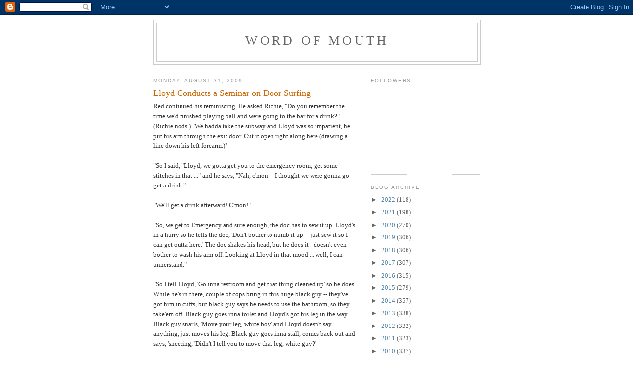

--- FILE ---
content_type: text/html; charset=UTF-8
request_url: https://murfink9wordofmouth.blogspot.com/2009/08/
body_size: 24427
content:
<!DOCTYPE html>
<html dir='ltr' xmlns='http://www.w3.org/1999/xhtml' xmlns:b='http://www.google.com/2005/gml/b' xmlns:data='http://www.google.com/2005/gml/data' xmlns:expr='http://www.google.com/2005/gml/expr'>
<head>
<link href='https://www.blogger.com/static/v1/widgets/2944754296-widget_css_bundle.css' rel='stylesheet' type='text/css'/>
<meta content='text/html; charset=UTF-8' http-equiv='Content-Type'/>
<meta content='blogger' name='generator'/>
<link href='https://murfink9wordofmouth.blogspot.com/favicon.ico' rel='icon' type='image/x-icon'/>
<link href='http://murfink9wordofmouth.blogspot.com/2009/08/' rel='canonical'/>
<link rel="alternate" type="application/atom+xml" title="Word of Mouth - Atom" href="https://murfink9wordofmouth.blogspot.com/feeds/posts/default" />
<link rel="alternate" type="application/rss+xml" title="Word of Mouth - RSS" href="https://murfink9wordofmouth.blogspot.com/feeds/posts/default?alt=rss" />
<link rel="service.post" type="application/atom+xml" title="Word of Mouth - Atom" href="https://www.blogger.com/feeds/3539562403466660767/posts/default" />
<!--Can't find substitution for tag [blog.ieCssRetrofitLinks]-->
<meta content='http://murfink9wordofmouth.blogspot.com/2009/08/' property='og:url'/>
<meta content='Word of Mouth' property='og:title'/>
<meta content='' property='og:description'/>
<title>Word of Mouth: August 2009</title>
<style id='page-skin-1' type='text/css'><!--
/*
-----------------------------------------------
Blogger Template Style
Name:     Minima
Date:     26 Feb 2004
Updated by: Blogger Team
----------------------------------------------- */
/* Use this with templates/template-twocol.html */
body {
background:#ffffff;
margin:0;
color:#333333;
font:x-small Georgia Serif;
font-size/* */:/**/small;
font-size: /**/small;
text-align: center;
}
a:link {
color:#5588aa;
text-decoration:none;
}
a:visited {
color:#999999;
text-decoration:none;
}
a:hover {
color:#cc6600;
text-decoration:underline;
}
a img {
border-width:0;
}
/* Header
-----------------------------------------------
*/
#header-wrapper {
width:660px;
margin:0 auto 10px;
border:1px solid #cccccc;
}
#header-inner {
background-position: center;
margin-left: auto;
margin-right: auto;
}
#header {
margin: 5px;
border: 1px solid #cccccc;
text-align: center;
color:#666666;
}
#header h1 {
margin:5px 5px 0;
padding:15px 20px .25em;
line-height:1.2em;
text-transform:uppercase;
letter-spacing:.2em;
font: normal normal 200% Georgia, Serif;
}
#header a {
color:#666666;
text-decoration:none;
}
#header a:hover {
color:#666666;
}
#header .description {
margin:0 5px 5px;
padding:0 20px 15px;
max-width:700px;
text-transform:uppercase;
letter-spacing:.2em;
line-height: 1.4em;
font: normal normal 78% 'Trebuchet MS', Trebuchet, Arial, Verdana, Sans-serif;
color: #999999;
}
#header img {
margin-left: auto;
margin-right: auto;
}
/* Outer-Wrapper
----------------------------------------------- */
#outer-wrapper {
width: 660px;
margin:0 auto;
padding:10px;
text-align:left;
font: normal normal 100% Georgia, Serif;
}
#main-wrapper {
width: 410px;
float: left;
word-wrap: break-word; /* fix for long text breaking sidebar float in IE */
overflow: hidden;     /* fix for long non-text content breaking IE sidebar float */
}
#sidebar-wrapper {
width: 220px;
float: right;
word-wrap: break-word; /* fix for long text breaking sidebar float in IE */
overflow: hidden;      /* fix for long non-text content breaking IE sidebar float */
}
/* Headings
----------------------------------------------- */
h2 {
margin:1.5em 0 .75em;
font:normal normal 78% 'Trebuchet MS',Trebuchet,Arial,Verdana,Sans-serif;
line-height: 1.4em;
text-transform:uppercase;
letter-spacing:.2em;
color:#999999;
}
/* Posts
-----------------------------------------------
*/
h2.date-header {
margin:1.5em 0 .5em;
}
.post {
margin:.5em 0 1.5em;
border-bottom:1px dotted #cccccc;
padding-bottom:1.5em;
}
.post h3 {
margin:.25em 0 0;
padding:0 0 4px;
font-size:140%;
font-weight:normal;
line-height:1.4em;
color:#cc6600;
}
.post h3 a, .post h3 a:visited, .post h3 strong {
display:block;
text-decoration:none;
color:#cc6600;
font-weight:normal;
}
.post h3 strong, .post h3 a:hover {
color:#333333;
}
.post-body {
margin:0 0 .75em;
line-height:1.6em;
}
.post-body blockquote {
line-height:1.3em;
}
.post-footer {
margin: .75em 0;
color:#999999;
text-transform:uppercase;
letter-spacing:.1em;
font: normal normal 78% 'Trebuchet MS', Trebuchet, Arial, Verdana, Sans-serif;
line-height: 1.4em;
}
.comment-link {
margin-left:.6em;
}
.post img, table.tr-caption-container {
padding:4px;
border:1px solid #cccccc;
}
.tr-caption-container img {
border: none;
padding: 0;
}
.post blockquote {
margin:1em 20px;
}
.post blockquote p {
margin:.75em 0;
}
/* Comments
----------------------------------------------- */
#comments h4 {
margin:1em 0;
font-weight: bold;
line-height: 1.4em;
text-transform:uppercase;
letter-spacing:.2em;
color: #999999;
}
#comments-block {
margin:1em 0 1.5em;
line-height:1.6em;
}
#comments-block .comment-author {
margin:.5em 0;
}
#comments-block .comment-body {
margin:.25em 0 0;
}
#comments-block .comment-footer {
margin:-.25em 0 2em;
line-height: 1.4em;
text-transform:uppercase;
letter-spacing:.1em;
}
#comments-block .comment-body p {
margin:0 0 .75em;
}
.deleted-comment {
font-style:italic;
color:gray;
}
#blog-pager-newer-link {
float: left;
}
#blog-pager-older-link {
float: right;
}
#blog-pager {
text-align: center;
}
.feed-links {
clear: both;
line-height: 2.5em;
}
/* Sidebar Content
----------------------------------------------- */
.sidebar {
color: #666666;
line-height: 1.5em;
}
.sidebar ul {
list-style:none;
margin:0 0 0;
padding:0 0 0;
}
.sidebar li {
margin:0;
padding-top:0;
padding-right:0;
padding-bottom:.25em;
padding-left:15px;
text-indent:-15px;
line-height:1.5em;
}
.sidebar .widget, .main .widget {
border-bottom:1px dotted #cccccc;
margin:0 0 1.5em;
padding:0 0 1.5em;
}
.main .Blog {
border-bottom-width: 0;
}
/* Profile
----------------------------------------------- */
.profile-img {
float: left;
margin-top: 0;
margin-right: 5px;
margin-bottom: 5px;
margin-left: 0;
padding: 4px;
border: 1px solid #cccccc;
}
.profile-data {
margin:0;
text-transform:uppercase;
letter-spacing:.1em;
font: normal normal 78% 'Trebuchet MS', Trebuchet, Arial, Verdana, Sans-serif;
color: #999999;
font-weight: bold;
line-height: 1.6em;
}
.profile-datablock {
margin:.5em 0 .5em;
}
.profile-textblock {
margin: 0.5em 0;
line-height: 1.6em;
}
.profile-link {
font: normal normal 78% 'Trebuchet MS', Trebuchet, Arial, Verdana, Sans-serif;
text-transform: uppercase;
letter-spacing: .1em;
}
/* Footer
----------------------------------------------- */
#footer {
width:660px;
clear:both;
margin:0 auto;
padding-top:15px;
line-height: 1.6em;
text-transform:uppercase;
letter-spacing:.1em;
text-align: center;
}

--></style>
<link href='https://www.blogger.com/dyn-css/authorization.css?targetBlogID=3539562403466660767&amp;zx=432b624b-4f27-40d0-940e-1379fa1e4559' media='none' onload='if(media!=&#39;all&#39;)media=&#39;all&#39;' rel='stylesheet'/><noscript><link href='https://www.blogger.com/dyn-css/authorization.css?targetBlogID=3539562403466660767&amp;zx=432b624b-4f27-40d0-940e-1379fa1e4559' rel='stylesheet'/></noscript>
<meta name='google-adsense-platform-account' content='ca-host-pub-1556223355139109'/>
<meta name='google-adsense-platform-domain' content='blogspot.com'/>

</head>
<body>
<div class='navbar section' id='navbar'><div class='widget Navbar' data-version='1' id='Navbar1'><script type="text/javascript">
    function setAttributeOnload(object, attribute, val) {
      if(window.addEventListener) {
        window.addEventListener('load',
          function(){ object[attribute] = val; }, false);
      } else {
        window.attachEvent('onload', function(){ object[attribute] = val; });
      }
    }
  </script>
<div id="navbar-iframe-container"></div>
<script type="text/javascript" src="https://apis.google.com/js/platform.js"></script>
<script type="text/javascript">
      gapi.load("gapi.iframes:gapi.iframes.style.bubble", function() {
        if (gapi.iframes && gapi.iframes.getContext) {
          gapi.iframes.getContext().openChild({
              url: 'https://www.blogger.com/navbar/3539562403466660767?origin\x3dhttps://murfink9wordofmouth.blogspot.com',
              where: document.getElementById("navbar-iframe-container"),
              id: "navbar-iframe"
          });
        }
      });
    </script><script type="text/javascript">
(function() {
var script = document.createElement('script');
script.type = 'text/javascript';
script.src = '//pagead2.googlesyndication.com/pagead/js/google_top_exp.js';
var head = document.getElementsByTagName('head')[0];
if (head) {
head.appendChild(script);
}})();
</script>
</div></div>
<div id='outer-wrapper'><div id='wrap2'>
<!-- skip links for text browsers -->
<span id='skiplinks' style='display:none;'>
<a href='#main'>skip to main </a> |
      <a href='#sidebar'>skip to sidebar</a>
</span>
<div id='header-wrapper'>
<div class='header section' id='header'><div class='widget Header' data-version='1' id='Header1'>
<div id='header-inner'>
<div class='titlewrapper'>
<h1 class='title'>
<a href='https://murfink9wordofmouth.blogspot.com/'>
Word of Mouth
</a>
</h1>
</div>
<div class='descriptionwrapper'>
<p class='description'><span>
</span></p>
</div>
</div>
</div></div>
</div>
<div id='content-wrapper'>
<div id='crosscol-wrapper' style='text-align:center'>
<div class='crosscol no-items section' id='crosscol'></div>
</div>
<div id='main-wrapper'>
<div class='main section' id='main'><div class='widget Blog' data-version='1' id='Blog1'>
<div class='blog-posts hfeed'>

          <div class="date-outer">
        
<h2 class='date-header'><span>Monday, August 31, 2009</span></h2>

          <div class="date-posts">
        
<div class='post-outer'>
<div class='post hentry uncustomized-post-template' itemprop='blogPost' itemscope='itemscope' itemtype='http://schema.org/BlogPosting'>
<meta content='3539562403466660767' itemprop='blogId'/>
<meta content='5606302201302797358' itemprop='postId'/>
<a name='5606302201302797358'></a>
<h3 class='post-title entry-title' itemprop='name'>
<a href='https://murfink9wordofmouth.blogspot.com/2009/08/lloyd-conducts-seminar-on-door-surfing.html'>Lloyd Conducts a Seminar on Door Surfing</a>
</h3>
<div class='post-header'>
<div class='post-header-line-1'></div>
</div>
<div class='post-body entry-content' id='post-body-5606302201302797358' itemprop='description articleBody'>
<span style="font-family:times new roman;">Red continued his reminiscing.  He asked Richie, "Do you remember the time we'd finished playing ball and were going to the bar for a drink?"  (Richie nods.)  "We hadda take the subway and Lloyd was so impatient, he put his arm through the exit door.  Cut it open right along here (drawing a line down his left forearm.)"</span><br /><span style="font-family:Times New Roman;"></span><br /><span style="font-family:Times New Roman;">"So I said, "Lloyd, we gotta get you to the emergency room; get some stitches in that ..." and he says, "Nah, c'mon -- I thought we were gonna go get a drink."</span><br /><span style="font-family:Times New Roman;"></span><br /><span style="font-family:Times New Roman;">"We'll get a drink afterward!  C'mon!"</span><br /><span style="font-family:Times New Roman;"></span><br /><span style="font-family:Times New Roman;">"So, we get to Emergency and sure enough, the doc has to sew it up.  Lloyd's in a hurry so he tells the doc, 'Don't bother to numb it up -- just sew it so I can get outta here.'  The doc shakes his head, but he does it - doesn't even bother to wash his arm off.  Looking at Lloyd in that mood ... well, I can unnerstand."</span><br /><span style="font-family:Times New Roman;"></span><br /><span style="font-family:Times New Roman;">"So I tell  Lloyd, 'Go inna restroom and get that thing cleaned up' so he does.  While he's in there, couple of cops bring in this huge black guy -- they've got him in cuffs, but black guy says he needs to use the bathroom, so they take'em off.  Black guy goes inna toilet and Lloyd's got his leg in the way.  Black guy snarls, 'Move your leg, white boy' and Lloyd doesn't say anything, just moves his leg.  Black guy goes inna stall, comes back out and says, 'sneering, 'Didn't I tell you to move that leg, white guy?' </span><br /><span style="font-family:Times New Roman;"></span><br /><span style="font-family:Times New Roman;">"Lloyd hauls off and hits him into the door so hard that the hinges break and the door and the guy go sailing out onto the floor!  Cops look down at the guy and up at Lloyd, make a shooing gesture with their hands and say, 'Go'wan -- get outta here!'</span><br /><span style="font-family:Times New Roman;"></span><br /><span style="font-family:Times New Roman;">Lloyd said, '<em>Now</em> can we go get a drink?'"</span><br /><span style="font-family:Times New Roman;"></span><br /><span style="font-family:Times New Roman;">EDITOR'S NOTE:  I would never condone mindless violence like this back then or today.  But it should be remembered that a good story never loses anything in the telling no matter how many years ago the event took place.  I believe that Red was so fascinated by all of the above simply because it must have been like being in a movie!  Or back in the Old West.  </span><br /><span style="font-family:Times New Roman;"></span><br /><span style="font-family:Times New Roman;"></span>
<div style='clear: both;'></div>
</div>
<div class='post-footer'>
<div class='post-footer-line post-footer-line-1'>
<span class='post-author vcard'>
Posted by
<span class='fn' itemprop='author' itemscope='itemscope' itemtype='http://schema.org/Person'>
<meta content='https://www.blogger.com/profile/09829227647643467023' itemprop='url'/>
<a class='g-profile' href='https://www.blogger.com/profile/09829227647643467023' rel='author' title='author profile'>
<span itemprop='name'>Nina Murphy</span>
</a>
</span>
</span>
<span class='post-timestamp'>
at
<meta content='http://murfink9wordofmouth.blogspot.com/2009/08/lloyd-conducts-seminar-on-door-surfing.html' itemprop='url'/>
<a class='timestamp-link' href='https://murfink9wordofmouth.blogspot.com/2009/08/lloyd-conducts-seminar-on-door-surfing.html' rel='bookmark' title='permanent link'><abbr class='published' itemprop='datePublished' title='2009-08-31T10:30:00-07:00'>10:30&#8239;AM</abbr></a>
</span>
<span class='post-comment-link'>
<a class='comment-link' href='https://www.blogger.com/comment/fullpage/post/3539562403466660767/5606302201302797358' onclick=''>
No comments:
  </a>
</span>
<span class='post-icons'>
<span class='item-control blog-admin pid-564190054'>
<a href='https://www.blogger.com/post-edit.g?blogID=3539562403466660767&postID=5606302201302797358&from=pencil' title='Edit Post'>
<img alt='' class='icon-action' height='18' src='https://resources.blogblog.com/img/icon18_edit_allbkg.gif' width='18'/>
</a>
</span>
</span>
<div class='post-share-buttons goog-inline-block'>
</div>
</div>
<div class='post-footer-line post-footer-line-2'>
<span class='post-labels'>
</span>
</div>
<div class='post-footer-line post-footer-line-3'>
<span class='post-location'>
</span>
</div>
</div>
</div>
</div>

          </div></div>
        

          <div class="date-outer">
        
<h2 class='date-header'><span>Sunday, August 30, 2009</span></h2>

          <div class="date-posts">
        
<div class='post-outer'>
<div class='post hentry uncustomized-post-template' itemprop='blogPost' itemscope='itemscope' itemtype='http://schema.org/BlogPosting'>
<meta content='3539562403466660767' itemprop='blogId'/>
<meta content='8756377403687945983' itemprop='postId'/>
<a name='8756377403687945983'></a>
<h3 class='post-title entry-title' itemprop='name'>
<a href='https://murfink9wordofmouth.blogspot.com/2009/08/legend-of-lloyd-black.html'>The Legend of Lloyd Black</a>
</h3>
<div class='post-header'>
<div class='post-header-line-1'></div>
</div>
<div class='post-body entry-content' id='post-body-8756377403687945983' itemprop='description articleBody'>
Once upon a time, a long time ago (pre-1965) a Major American Airline (MAW) hired a man named Lloyd Black to work at La Guardia.  He worked as a Fleet Service Clerk (bag buster) along with our dear friend Red and, later on, Richie.<br /><br />Lloyd was a big guy, probably 6 ft. 6 in. with a v-shaped body like a body builder or a prize fighter.  In fact, Lloyd was known as a brawler; it was not wise to get on the wrong side of him.  Previous encounters (he won them all) had left him with souvenirs, namely a nose that lay parallel to his cheek bones.  It had been broken so many times, it was a flat as a pancake.<br /><br />When I met him, years later, in the South of France, he wore his graying hair in a crew cut and worked part-time as a body guard (Cannes film festival) and in the movies as a bad guy.  Perhaps the flat nose was a career-enhancer?  Lloyd was too smart to mess with the gravy train.<br /><br />But, back in the day, none of them had yet married.  They were very much young bucks or, as the Irish would say, "lads."  It was their habit to stop after work or a league softball game for a drink.  And in these regularly-scheduled meetings, Lloyd really made a name for himself.  He would not deliberately provoke another man, but he did not suffer fools -- at all, gladly or not.  It was considered prudent to use a civil tongue around him.<br /><br />On the way home from South Texas, we spent the night with Red and Barbara.  Red got to reminiscing about Lloyd with great fondness and not a little admiration.  Lloyd and Red were an unlikely pair in that Red had a hot temper and I would never have figured him as a restraining influence on Lloyd, but, Red said, "He'd listen to me."<br /><br />Red laughed and said to Richie, "You remember that time with Tim Connolly?"  Richie grinned and Red went on. <br /><br />"Time was a little guy, probably only about 130 pounds, but he had a bad habit when he got drunk--"<br /><br />"Which was most of the time," Richie interjected.<br /><br />"And he'd start mouthing off to guys he really shouldn't have.  Well, one night, Lloyd and me and (another big guy) were sitting at the bar when Tim comes in and sits at the end of us.  Now we tried to avoid him, because he was annoying, but that night there he was.   Sure enough, he starts in on Lloyd.  Lloyd takes it for a little whiule, but I'm thinking, 'Uh-oh' and sure enough! -- get this! -- Lloyd reaches around both of us, never gets up offa the bar stool, picks Tim up by the neck, throws him over our heads! (hand describes an arch over his own head) against the back wall.  I was sure Lloyd had killed him this time-- he's all slumped on the floor -- knocked out or dead and I don't know which so I get down and go over there and whew!  He's just knocked out.  So I say to Lloyd, 'You can't leave him here like this!' <br /><br />So Lloyd gets up, walksover, bends down, grabs him by the neck and seat of the pants and throws him into a booth.<br /><br />"There," said Lloyd, "you happy now?"
<div style='clear: both;'></div>
</div>
<div class='post-footer'>
<div class='post-footer-line post-footer-line-1'>
<span class='post-author vcard'>
Posted by
<span class='fn' itemprop='author' itemscope='itemscope' itemtype='http://schema.org/Person'>
<meta content='https://www.blogger.com/profile/09829227647643467023' itemprop='url'/>
<a class='g-profile' href='https://www.blogger.com/profile/09829227647643467023' rel='author' title='author profile'>
<span itemprop='name'>Nina Murphy</span>
</a>
</span>
</span>
<span class='post-timestamp'>
at
<meta content='http://murfink9wordofmouth.blogspot.com/2009/08/legend-of-lloyd-black.html' itemprop='url'/>
<a class='timestamp-link' href='https://murfink9wordofmouth.blogspot.com/2009/08/legend-of-lloyd-black.html' rel='bookmark' title='permanent link'><abbr class='published' itemprop='datePublished' title='2009-08-30T11:08:00-07:00'>11:08&#8239;AM</abbr></a>
</span>
<span class='post-comment-link'>
<a class='comment-link' href='https://www.blogger.com/comment/fullpage/post/3539562403466660767/8756377403687945983' onclick=''>
No comments:
  </a>
</span>
<span class='post-icons'>
<span class='item-control blog-admin pid-564190054'>
<a href='https://www.blogger.com/post-edit.g?blogID=3539562403466660767&postID=8756377403687945983&from=pencil' title='Edit Post'>
<img alt='' class='icon-action' height='18' src='https://resources.blogblog.com/img/icon18_edit_allbkg.gif' width='18'/>
</a>
</span>
</span>
<div class='post-share-buttons goog-inline-block'>
</div>
</div>
<div class='post-footer-line post-footer-line-2'>
<span class='post-labels'>
</span>
</div>
<div class='post-footer-line post-footer-line-3'>
<span class='post-location'>
</span>
</div>
</div>
</div>
</div>
<div class='post-outer'>
<div class='post hentry uncustomized-post-template' itemprop='blogPost' itemscope='itemscope' itemtype='http://schema.org/BlogPosting'>
<meta content='3539562403466660767' itemprop='blogId'/>
<meta content='3033975138555439887' itemprop='postId'/>
<a name='3033975138555439887'></a>
<h3 class='post-title entry-title' itemprop='name'>
<a href='https://murfink9wordofmouth.blogspot.com/2009/08/back-in-business.html'>Back in Business</a>
</h3>
<div class='post-header'>
<div class='post-header-line-1'></div>
</div>
<div class='post-body entry-content' id='post-body-3033975138555439887' itemprop='description articleBody'>
Finally.  New computer, new stuff to learn.  I've been off-line so long I feel as though I'm starting out all over again.
<div style='clear: both;'></div>
</div>
<div class='post-footer'>
<div class='post-footer-line post-footer-line-1'>
<span class='post-author vcard'>
Posted by
<span class='fn' itemprop='author' itemscope='itemscope' itemtype='http://schema.org/Person'>
<meta content='https://www.blogger.com/profile/09829227647643467023' itemprop='url'/>
<a class='g-profile' href='https://www.blogger.com/profile/09829227647643467023' rel='author' title='author profile'>
<span itemprop='name'>Nina Murphy</span>
</a>
</span>
</span>
<span class='post-timestamp'>
at
<meta content='http://murfink9wordofmouth.blogspot.com/2009/08/back-in-business.html' itemprop='url'/>
<a class='timestamp-link' href='https://murfink9wordofmouth.blogspot.com/2009/08/back-in-business.html' rel='bookmark' title='permanent link'><abbr class='published' itemprop='datePublished' title='2009-08-30T11:07:00-07:00'>11:07&#8239;AM</abbr></a>
</span>
<span class='post-comment-link'>
<a class='comment-link' href='https://www.blogger.com/comment/fullpage/post/3539562403466660767/3033975138555439887' onclick=''>
No comments:
  </a>
</span>
<span class='post-icons'>
<span class='item-control blog-admin pid-564190054'>
<a href='https://www.blogger.com/post-edit.g?blogID=3539562403466660767&postID=3033975138555439887&from=pencil' title='Edit Post'>
<img alt='' class='icon-action' height='18' src='https://resources.blogblog.com/img/icon18_edit_allbkg.gif' width='18'/>
</a>
</span>
</span>
<div class='post-share-buttons goog-inline-block'>
</div>
</div>
<div class='post-footer-line post-footer-line-2'>
<span class='post-labels'>
</span>
</div>
<div class='post-footer-line post-footer-line-3'>
<span class='post-location'>
</span>
</div>
</div>
</div>
</div>

          </div></div>
        

          <div class="date-outer">
        
<h2 class='date-header'><span>Sunday, August 16, 2009</span></h2>

          <div class="date-posts">
        
<div class='post-outer'>
<div class='post hentry uncustomized-post-template' itemprop='blogPost' itemscope='itemscope' itemtype='http://schema.org/BlogPosting'>
<meta content='3539562403466660767' itemprop='blogId'/>
<meta content='6390495687908481976' itemprop='postId'/>
<a name='6390495687908481976'></a>
<h3 class='post-title entry-title' itemprop='name'>
<a href='https://murfink9wordofmouth.blogspot.com/2009/08/incommudicato.html'>Incommudicato</a>
</h3>
<div class='post-header'>
<div class='post-header-line-1'></div>
</div>
<div class='post-body entry-content' id='post-body-6390495687908481976' itemprop='description articleBody'>
Notebook waiting for HP's system operating disc; downstairs PC I'm in, but barely.   The deafening silence from this blog is probably preferable over my howls of anguish.  Neighbors have already complained...
<div style='clear: both;'></div>
</div>
<div class='post-footer'>
<div class='post-footer-line post-footer-line-1'>
<span class='post-author vcard'>
Posted by
<span class='fn' itemprop='author' itemscope='itemscope' itemtype='http://schema.org/Person'>
<meta content='https://www.blogger.com/profile/09829227647643467023' itemprop='url'/>
<a class='g-profile' href='https://www.blogger.com/profile/09829227647643467023' rel='author' title='author profile'>
<span itemprop='name'>Nina Murphy</span>
</a>
</span>
</span>
<span class='post-timestamp'>
at
<meta content='http://murfink9wordofmouth.blogspot.com/2009/08/incommudicato.html' itemprop='url'/>
<a class='timestamp-link' href='https://murfink9wordofmouth.blogspot.com/2009/08/incommudicato.html' rel='bookmark' title='permanent link'><abbr class='published' itemprop='datePublished' title='2009-08-16T09:22:00-07:00'>9:22&#8239;AM</abbr></a>
</span>
<span class='post-comment-link'>
<a class='comment-link' href='https://www.blogger.com/comment/fullpage/post/3539562403466660767/6390495687908481976' onclick=''>
No comments:
  </a>
</span>
<span class='post-icons'>
<span class='item-control blog-admin pid-564190054'>
<a href='https://www.blogger.com/post-edit.g?blogID=3539562403466660767&postID=6390495687908481976&from=pencil' title='Edit Post'>
<img alt='' class='icon-action' height='18' src='https://resources.blogblog.com/img/icon18_edit_allbkg.gif' width='18'/>
</a>
</span>
</span>
<div class='post-share-buttons goog-inline-block'>
</div>
</div>
<div class='post-footer-line post-footer-line-2'>
<span class='post-labels'>
</span>
</div>
<div class='post-footer-line post-footer-line-3'>
<span class='post-location'>
</span>
</div>
</div>
</div>
</div>

          </div></div>
        

          <div class="date-outer">
        
<h2 class='date-header'><span>Friday, August 14, 2009</span></h2>

          <div class="date-posts">
        
<div class='post-outer'>
<div class='post hentry uncustomized-post-template' itemprop='blogPost' itemscope='itemscope' itemtype='http://schema.org/BlogPosting'>
<meta content='3539562403466660767' itemprop='blogId'/>
<meta content='3642605004275641450' itemprop='postId'/>
<a name='3642605004275641450'></a>
<h3 class='post-title entry-title' itemprop='name'>
<a href='https://murfink9wordofmouth.blogspot.com/2009/08/bad-moon-rising.html'>Bad Moon Rising ...</a>
</h3>
<div class='post-header'>
<div class='post-header-line-1'></div>
</div>
<div class='post-body entry-content' id='post-body-3642605004275641450' itemprop='description articleBody'>
<span style="color:#660000;">Update:  I spent 74 minutes on the phone with HP (the weather's fine in downtown Bombay) to get this:  WXO 05801 which is the customer order for an operating system disc to reboot the notebook.  I think this may be a record... let me know if you can beat it!  Computers -- blessing and bane...</span><br /><br />The notebook crashed; took it back to Best Buys, was told to buy a new external drive and call HP for a reboot disc. Can't find "reboot discs" on their Web site, will have to call them. No notebook until I get it. Not looking forward to "For support software, press 18"....<br /><br />Downstairs PC is slower than molasses in January; have deleted a bunch of files, but something is better than nothing.<br /><br />Meanwhile, here are what seem to be the final figures on the insurance I mentioned in a previous column. One thing that amazes me is that one procedure (echocardiogram) took place June 5th! and the nuclear treadmill on June 15th and they've only now sorted it out? No wonder doctors have to have more start-up money than a restaurant!<br /><br />Procedure Orig. $$$ I paid<br />echocardiogram 945.00 62.72<br />nuclear treadmill 1,215.00 114.88<br />"technettiu" 500.00 46.12<br />cardiovascular stress 375.00 23.14<br />heart function 200.00 11.43<br />heart wall motion 200.00 13.55<br />normal saline 25.00 0.05 a nickle!<br /><br />I paid them $271.89 this morning and mailed it from our main Post Office. This statement says that $295.00 is"pending" from the insurance. I'll be honest, I don't understand a whole helluva lot here, but I paid it. Considering all that I got, I think it would have been cheap at twice the price. Think again, Obama -- I'm quite satisfied.
<div style='clear: both;'></div>
</div>
<div class='post-footer'>
<div class='post-footer-line post-footer-line-1'>
<span class='post-author vcard'>
Posted by
<span class='fn' itemprop='author' itemscope='itemscope' itemtype='http://schema.org/Person'>
<meta content='https://www.blogger.com/profile/09829227647643467023' itemprop='url'/>
<a class='g-profile' href='https://www.blogger.com/profile/09829227647643467023' rel='author' title='author profile'>
<span itemprop='name'>Nina Murphy</span>
</a>
</span>
</span>
<span class='post-timestamp'>
at
<meta content='http://murfink9wordofmouth.blogspot.com/2009/08/bad-moon-rising.html' itemprop='url'/>
<a class='timestamp-link' href='https://murfink9wordofmouth.blogspot.com/2009/08/bad-moon-rising.html' rel='bookmark' title='permanent link'><abbr class='published' itemprop='datePublished' title='2009-08-14T13:41:00-07:00'>1:41&#8239;PM</abbr></a>
</span>
<span class='post-comment-link'>
<a class='comment-link' href='https://www.blogger.com/comment/fullpage/post/3539562403466660767/3642605004275641450' onclick=''>
No comments:
  </a>
</span>
<span class='post-icons'>
<span class='item-control blog-admin pid-564190054'>
<a href='https://www.blogger.com/post-edit.g?blogID=3539562403466660767&postID=3642605004275641450&from=pencil' title='Edit Post'>
<img alt='' class='icon-action' height='18' src='https://resources.blogblog.com/img/icon18_edit_allbkg.gif' width='18'/>
</a>
</span>
</span>
<div class='post-share-buttons goog-inline-block'>
</div>
</div>
<div class='post-footer-line post-footer-line-2'>
<span class='post-labels'>
</span>
</div>
<div class='post-footer-line post-footer-line-3'>
<span class='post-location'>
</span>
</div>
</div>
</div>
</div>

          </div></div>
        

          <div class="date-outer">
        
<h2 class='date-header'><span>Thursday, August 13, 2009</span></h2>

          <div class="date-posts">
        
<div class='post-outer'>
<div class='post hentry uncustomized-post-template' itemprop='blogPost' itemscope='itemscope' itemtype='http://schema.org/BlogPosting'>
<meta content='3539562403466660767' itemprop='blogId'/>
<meta content='2165475692510784609' itemprop='postId'/>
<a name='2165475692510784609'></a>
<h3 class='post-title entry-title' itemprop='name'>
<a href='https://murfink9wordofmouth.blogspot.com/2009/08/aloha-but-er-no-ah.html'>Aloha, But, er, No-ah</a>
</h3>
<div class='post-header'>
<div class='post-header-line-1'></div>
</div>
<div class='post-body entry-content' id='post-body-2165475692510784609' itemprop='description articleBody'>
I have tried to learn to like Hawaiian fast food, but I just can't do it.  I've eaten at The Loft, Hawthorne, Torrance; Back Home in Lahaina, Sepulveda, Manhattan Beach, Maui Rose, PCH, Hermosa Beach and Ohana Hawaiian BBQ, Redondo Beach Blvd, Lawndale.<br /><br />To a restaurant, the meats on offer are greasy.  Most orders automatically come with a big ball of rice and another of macaroni salad (the double starch duo.) Portions are very, very generous.<br /><br />Yesterday's Hawaiian barbecue pork was slices of unknown parts of the pig that had been stir-fried! Thrown in were the gristle and fat... no charge.  Ahem!  Barbecue is NOT a stir-fried dish. <br /><br />All of the above restaurants are clean, nice decor (more or less - Maui Rose wasn't really trying) with friendly serving people.  All of which is nice, but a decent plate of food would be, too.  Alas,<br />I'm stuck with the occasional outing to Roy's Hawaiian Fusion.  I say "occasional" because it's usually $50 per person...A Rockefeller I'm not!
<div style='clear: both;'></div>
</div>
<div class='post-footer'>
<div class='post-footer-line post-footer-line-1'>
<span class='post-author vcard'>
Posted by
<span class='fn' itemprop='author' itemscope='itemscope' itemtype='http://schema.org/Person'>
<meta content='https://www.blogger.com/profile/09829227647643467023' itemprop='url'/>
<a class='g-profile' href='https://www.blogger.com/profile/09829227647643467023' rel='author' title='author profile'>
<span itemprop='name'>Nina Murphy</span>
</a>
</span>
</span>
<span class='post-timestamp'>
at
<meta content='http://murfink9wordofmouth.blogspot.com/2009/08/aloha-but-er-no-ah.html' itemprop='url'/>
<a class='timestamp-link' href='https://murfink9wordofmouth.blogspot.com/2009/08/aloha-but-er-no-ah.html' rel='bookmark' title='permanent link'><abbr class='published' itemprop='datePublished' title='2009-08-13T10:51:00-07:00'>10:51&#8239;AM</abbr></a>
</span>
<span class='post-comment-link'>
<a class='comment-link' href='https://www.blogger.com/comment/fullpage/post/3539562403466660767/2165475692510784609' onclick=''>
No comments:
  </a>
</span>
<span class='post-icons'>
<span class='item-control blog-admin pid-564190054'>
<a href='https://www.blogger.com/post-edit.g?blogID=3539562403466660767&postID=2165475692510784609&from=pencil' title='Edit Post'>
<img alt='' class='icon-action' height='18' src='https://resources.blogblog.com/img/icon18_edit_allbkg.gif' width='18'/>
</a>
</span>
</span>
<div class='post-share-buttons goog-inline-block'>
</div>
</div>
<div class='post-footer-line post-footer-line-2'>
<span class='post-labels'>
</span>
</div>
<div class='post-footer-line post-footer-line-3'>
<span class='post-location'>
</span>
</div>
</div>
</div>
</div>

          </div></div>
        

          <div class="date-outer">
        
<h2 class='date-header'><span>Tuesday, August 11, 2009</span></h2>

          <div class="date-posts">
        
<div class='post-outer'>
<div class='post hentry uncustomized-post-template' itemprop='blogPost' itemscope='itemscope' itemtype='http://schema.org/BlogPosting'>
<meta content='3539562403466660767' itemprop='blogId'/>
<meta content='5356178829643493309' itemprop='postId'/>
<a name='5356178829643493309'></a>
<h3 class='post-title entry-title' itemprop='name'>
<a href='https://murfink9wordofmouth.blogspot.com/2009/08/going-to-dogsand-loving-it.html'>Going to the Dogs...and Loving It!</a>
</h3>
<div class='post-header'>
<div class='post-header-line-1'></div>
</div>
<div class='post-body entry-content' id='post-body-5356178829643493309' itemprop='description articleBody'>
The Vangaurds guest speakers today were from the Guide Dogs for the Blind training staff.  guidedogs.com OR guidedogs.blogspot.com<br /><br />Guide Dogs for the Blind was established in 1942 to help WW2 veterans, blinded in the war.  At the centers in San Rafael and near Portland, OR., the dogs (German Shepards, Golden Retrievers and Laboradors) are bred and born and registered with the AKC.  They have their own vet facilities.<br /><br />At 8 to 10 weeks, the puppies are placed in volunteer homes to begin training the dogs in basic commands - sit, stay - and to socialize them by taking them to all the places people are found.  They're taught to maintain a reliable bathroom schedule, walk calmly on a leash, lie quietly at their handler's side in public.  The dogs also accept a 3X a day physical exam -- paws, pads and nails, ears with a grande finale massage! (The dogs usually go to sleep!)<br /><br />At 15 months, the termporary owners return the dogs for formal training and then assignment to a blind person.  Incidentally 20/200 vision is "legally blind."<br /><br />The dogs learn to stop at curbs, steps, to steer owners around obstacles, to slow for tripping hazards and to ignore the distractions of other dogs, people and food.<br /><br />When the future owners arrive, they work for three days with a human trainer and an empty dog harness ("Oh, look!  An invisible dog!")  Dog and owner are then matched as to (among other things) size, activity level, personalities of both.  Dog and new owner remain on campus for an additional 25 days of training.<br /><br />We were reminded of the four things a blind person can do:  stay home forever; accept a human guide; use a cane or apply for a guide dog. <br /><br />Melissa, who gradually grew blind, and her dog Anya were on hand and Melissa's stories brought both tears (of sympathy) and laughter - "So - am I getting a black dog or a blonde one -- to go with my outfit!"  She told us that she had never enjoyed as much freedom -- "We need to go?  We get on the bus, the train, the plane -- and we go!"<br /><br />These dogs are working dogs -- do not run up to one screaming, "Oooh! Look at the doggy woggy!" and attempt to pet it.  For one thing it is a felony charge in California (and most other states) to interfere with a guide dog.  Leave the dog alone!<br /><br />And while you do, consider this:  a guide dog walked his blind owner down 78 floors to safety during 911.<br /><br />Guide Dogs for the Blind does not receive government funding, do visit their Website to see if you'd like to make a donation to any of the programs they are currently running.
<div style='clear: both;'></div>
</div>
<div class='post-footer'>
<div class='post-footer-line post-footer-line-1'>
<span class='post-author vcard'>
Posted by
<span class='fn' itemprop='author' itemscope='itemscope' itemtype='http://schema.org/Person'>
<meta content='https://www.blogger.com/profile/09829227647643467023' itemprop='url'/>
<a class='g-profile' href='https://www.blogger.com/profile/09829227647643467023' rel='author' title='author profile'>
<span itemprop='name'>Nina Murphy</span>
</a>
</span>
</span>
<span class='post-timestamp'>
at
<meta content='http://murfink9wordofmouth.blogspot.com/2009/08/going-to-dogsand-loving-it.html' itemprop='url'/>
<a class='timestamp-link' href='https://murfink9wordofmouth.blogspot.com/2009/08/going-to-dogsand-loving-it.html' rel='bookmark' title='permanent link'><abbr class='published' itemprop='datePublished' title='2009-08-11T16:50:00-07:00'>4:50&#8239;PM</abbr></a>
</span>
<span class='post-comment-link'>
<a class='comment-link' href='https://www.blogger.com/comment/fullpage/post/3539562403466660767/5356178829643493309' onclick=''>
No comments:
  </a>
</span>
<span class='post-icons'>
<span class='item-control blog-admin pid-564190054'>
<a href='https://www.blogger.com/post-edit.g?blogID=3539562403466660767&postID=5356178829643493309&from=pencil' title='Edit Post'>
<img alt='' class='icon-action' height='18' src='https://resources.blogblog.com/img/icon18_edit_allbkg.gif' width='18'/>
</a>
</span>
</span>
<div class='post-share-buttons goog-inline-block'>
</div>
</div>
<div class='post-footer-line post-footer-line-2'>
<span class='post-labels'>
</span>
</div>
<div class='post-footer-line post-footer-line-3'>
<span class='post-location'>
</span>
</div>
</div>
</div>
</div>

          </div></div>
        

          <div class="date-outer">
        
<h2 class='date-header'><span>Monday, August 10, 2009</span></h2>

          <div class="date-posts">
        
<div class='post-outer'>
<div class='post hentry uncustomized-post-template' itemprop='blogPost' itemscope='itemscope' itemtype='http://schema.org/BlogPosting'>
<meta content='3539562403466660767' itemprop='blogId'/>
<meta content='825836750511696188' itemprop='postId'/>
<a name='825836750511696188'></a>
<h3 class='post-title entry-title' itemprop='name'>
<a href='https://murfink9wordofmouth.blogspot.com/2009/08/diversions.html'>Diversions</a>
</h3>
<div class='post-header'>
<div class='post-header-line-1'></div>
</div>
<div class='post-body entry-content' id='post-body-825836750511696188' itemprop='description articleBody'>
If it wasn't right in front of my nose, I would never have dreamed it was a possibility -- Kimchi-flavored noodle soup!  Put out by Nong Shim America, Rancho Cucamonga, it bears a purple seal saying "Endorsed by Professional Chefs 2003-2008."<br /><br />Kimchi is an Asian side dish, composed of cabbage pickled in a brine with a sweet-sour-hot taste.  It is as controversial as limburger cheese to many -- it has  its admirers and its abhorrers.  But to find it used as a flavoring for instant noodle soup ... stretches my imagination considerably.<br /><br />Pat bought a case of it at Cosco as Bob likes it, but when Richie pointed out that each bowl is 43% salt, she had to re-think her purchase.  In a move Marie Antoinette might have envied, she decided to donate them to the Salvation Army!  If the recipients blow up like the Michelin Man, so what?  It's food, isn't it?<br /><br />Friday I got a haircut -- a really short hair cut.  Think Mia Farrow around the time she married Frank Sinatra (who, incidentally wound up in later years, wearing a rug, cut very similar to what I now sport.)<br /><br />I do have alternatives -- I can stay inside the house for the next two weeks; I can pretend I didn't know the person was addressing me, and gently say, "Oh, I'm sorry!  I'm used to being addressed as Sister Perpetua.."  I could toss it off with an airy, "Yeah, chemo's a bitch, ain't it?" or "My husband cut it -- isn't SHE good?"<br /><br />Or I could do what I am doing -- brazening it out.  It's not like it will never grow back in!  Patience...which is doing nothing to soothe Richie's rage.  He really hates it.  In fact, he cut me dead at the gym this morning (Too late, pal!  They know.)<br /><br />Regarding Der Weinerschnitzel, I was informed by a Gentle Reader that "They make a better burger than McDonald's, too."
<div style='clear: both;'></div>
</div>
<div class='post-footer'>
<div class='post-footer-line post-footer-line-1'>
<span class='post-author vcard'>
Posted by
<span class='fn' itemprop='author' itemscope='itemscope' itemtype='http://schema.org/Person'>
<meta content='https://www.blogger.com/profile/09829227647643467023' itemprop='url'/>
<a class='g-profile' href='https://www.blogger.com/profile/09829227647643467023' rel='author' title='author profile'>
<span itemprop='name'>Nina Murphy</span>
</a>
</span>
</span>
<span class='post-timestamp'>
at
<meta content='http://murfink9wordofmouth.blogspot.com/2009/08/diversions.html' itemprop='url'/>
<a class='timestamp-link' href='https://murfink9wordofmouth.blogspot.com/2009/08/diversions.html' rel='bookmark' title='permanent link'><abbr class='published' itemprop='datePublished' title='2009-08-10T10:53:00-07:00'>10:53&#8239;AM</abbr></a>
</span>
<span class='post-comment-link'>
<a class='comment-link' href='https://www.blogger.com/comment/fullpage/post/3539562403466660767/825836750511696188' onclick=''>
No comments:
  </a>
</span>
<span class='post-icons'>
<span class='item-control blog-admin pid-564190054'>
<a href='https://www.blogger.com/post-edit.g?blogID=3539562403466660767&postID=825836750511696188&from=pencil' title='Edit Post'>
<img alt='' class='icon-action' height='18' src='https://resources.blogblog.com/img/icon18_edit_allbkg.gif' width='18'/>
</a>
</span>
</span>
<div class='post-share-buttons goog-inline-block'>
</div>
</div>
<div class='post-footer-line post-footer-line-2'>
<span class='post-labels'>
</span>
</div>
<div class='post-footer-line post-footer-line-3'>
<span class='post-location'>
</span>
</div>
</div>
</div>
</div>

          </div></div>
        

          <div class="date-outer">
        
<h2 class='date-header'><span>Sunday, August 9, 2009</span></h2>

          <div class="date-posts">
        
<div class='post-outer'>
<div class='post hentry uncustomized-post-template' itemprop='blogPost' itemscope='itemscope' itemtype='http://schema.org/BlogPosting'>
<meta content='3539562403466660767' itemprop='blogId'/>
<meta content='3237717556630591467' itemprop='postId'/>
<a name='3237717556630591467'></a>
<h3 class='post-title entry-title' itemprop='name'>
<a href='https://murfink9wordofmouth.blogspot.com/2009/08/who-knew.html'>Who Knew?</a>
</h3>
<div class='post-header'>
<div class='post-header-line-1'></div>
</div>
<div class='post-body entry-content' id='post-body-3237717556630591467' itemprop='description articleBody'>
Feeling hungry for something different, I popped into a Der Weinerschnitzel yesterday and discovered they sell jalapeno poppers!  They go three for 99 cents or six for $1.49.  I bought three - wary, as always.  Quite good!  Cheddar cheese mixed with bits of chopped, pickled jalapeno, deeply breaded and then (shudder) deep-fat fried.<br /><br />I could see these being brought along to a friend's house (instead of a bottle of wine?) or as a really quick appetizer at your own home.<br /><br />To my fellow Californians -- support Der Weinerschnitzels!  They came into being in 1961 in Wilmington, CA.
<div style='clear: both;'></div>
</div>
<div class='post-footer'>
<div class='post-footer-line post-footer-line-1'>
<span class='post-author vcard'>
Posted by
<span class='fn' itemprop='author' itemscope='itemscope' itemtype='http://schema.org/Person'>
<meta content='https://www.blogger.com/profile/09829227647643467023' itemprop='url'/>
<a class='g-profile' href='https://www.blogger.com/profile/09829227647643467023' rel='author' title='author profile'>
<span itemprop='name'>Nina Murphy</span>
</a>
</span>
</span>
<span class='post-timestamp'>
at
<meta content='http://murfink9wordofmouth.blogspot.com/2009/08/who-knew.html' itemprop='url'/>
<a class='timestamp-link' href='https://murfink9wordofmouth.blogspot.com/2009/08/who-knew.html' rel='bookmark' title='permanent link'><abbr class='published' itemprop='datePublished' title='2009-08-09T10:38:00-07:00'>10:38&#8239;AM</abbr></a>
</span>
<span class='post-comment-link'>
<a class='comment-link' href='https://www.blogger.com/comment/fullpage/post/3539562403466660767/3237717556630591467' onclick=''>
No comments:
  </a>
</span>
<span class='post-icons'>
<span class='item-control blog-admin pid-564190054'>
<a href='https://www.blogger.com/post-edit.g?blogID=3539562403466660767&postID=3237717556630591467&from=pencil' title='Edit Post'>
<img alt='' class='icon-action' height='18' src='https://resources.blogblog.com/img/icon18_edit_allbkg.gif' width='18'/>
</a>
</span>
</span>
<div class='post-share-buttons goog-inline-block'>
</div>
</div>
<div class='post-footer-line post-footer-line-2'>
<span class='post-labels'>
</span>
</div>
<div class='post-footer-line post-footer-line-3'>
<span class='post-location'>
</span>
</div>
</div>
</div>
</div>

          </div></div>
        

          <div class="date-outer">
        
<h2 class='date-header'><span>Saturday, August 8, 2009</span></h2>

          <div class="date-posts">
        
<div class='post-outer'>
<div class='post hentry uncustomized-post-template' itemprop='blogPost' itemscope='itemscope' itemtype='http://schema.org/BlogPosting'>
<meta content='3539562403466660767' itemprop='blogId'/>
<meta content='7359478636845883127' itemprop='postId'/>
<a name='7359478636845883127'></a>
<h3 class='post-title entry-title' itemprop='name'>
<a href='https://murfink9wordofmouth.blogspot.com/2009/08/airline-news.html'>Airline News</a>
</h3>
<div class='post-header'>
<div class='post-header-line-1'></div>
</div>
<div class='post-body entry-content' id='post-body-7359478636845883127' itemprop='description articleBody'>
Reporting from the Vanguard's newsletter --<br /><br />A JFK runway had to be closed for 35 minutes in July, causing 90-minute flight delays.  Reason?  This particular runway juts out into the bay and 78 diamondback terrapin turtles apparently decided to sunbathe on it.  The turtles, weighing 2 to 3 lbs. were scooped up, taken away and released back into the sea -- far from JFK.  En garde, La Guardia!<br /><br />Asiana Airlines (of which I had never heard) is about to startle and amuse pax on 52 flights with staff dressed as pirates who will entertain with magic tricks, tarot card readings ("I see you on a full plane -- oops!") manicures, face painting, origami lessons and fashion shows.<br /><br />Good news!  Soon we'll be able to trace checked luggage at self-service kiosks by scanning the bar codes on luggage tags to see exactly where a bag might be.  This means you can report a missing bag in TWO MINUTES not the average 45 minutes it now takes.  Whee, I suppose.<br /><br />Pet Airways is designed solely to transport pets.  "Pawsengers" are flown in 50 individual crates (bring a blanket, toy, leash, water dish and your pet's specific food) in pressurized cabins with an FA checking them every 15 minutes.  The aircraft, a Beech 1900, designated as a 19 pax turboprop, makes more stops for fuel, allowing the FA and ground personnel to give pets a walk/potty break.  The first flights to five destinations are sold out for at least two months.  Fare is $149 per pet, one way.  Animals get "pet points" and owners can track flights online.  For details:  petairways.com
<div style='clear: both;'></div>
</div>
<div class='post-footer'>
<div class='post-footer-line post-footer-line-1'>
<span class='post-author vcard'>
Posted by
<span class='fn' itemprop='author' itemscope='itemscope' itemtype='http://schema.org/Person'>
<meta content='https://www.blogger.com/profile/09829227647643467023' itemprop='url'/>
<a class='g-profile' href='https://www.blogger.com/profile/09829227647643467023' rel='author' title='author profile'>
<span itemprop='name'>Nina Murphy</span>
</a>
</span>
</span>
<span class='post-timestamp'>
at
<meta content='http://murfink9wordofmouth.blogspot.com/2009/08/airline-news.html' itemprop='url'/>
<a class='timestamp-link' href='https://murfink9wordofmouth.blogspot.com/2009/08/airline-news.html' rel='bookmark' title='permanent link'><abbr class='published' itemprop='datePublished' title='2009-08-08T09:03:00-07:00'>9:03&#8239;AM</abbr></a>
</span>
<span class='post-comment-link'>
<a class='comment-link' href='https://www.blogger.com/comment/fullpage/post/3539562403466660767/7359478636845883127' onclick=''>
No comments:
  </a>
</span>
<span class='post-icons'>
<span class='item-control blog-admin pid-564190054'>
<a href='https://www.blogger.com/post-edit.g?blogID=3539562403466660767&postID=7359478636845883127&from=pencil' title='Edit Post'>
<img alt='' class='icon-action' height='18' src='https://resources.blogblog.com/img/icon18_edit_allbkg.gif' width='18'/>
</a>
</span>
</span>
<div class='post-share-buttons goog-inline-block'>
</div>
</div>
<div class='post-footer-line post-footer-line-2'>
<span class='post-labels'>
</span>
</div>
<div class='post-footer-line post-footer-line-3'>
<span class='post-location'>
</span>
</div>
</div>
</div>
</div>

          </div></div>
        

          <div class="date-outer">
        
<h2 class='date-header'><span>Thursday, August 6, 2009</span></h2>

          <div class="date-posts">
        
<div class='post-outer'>
<div class='post hentry uncustomized-post-template' itemprop='blogPost' itemscope='itemscope' itemtype='http://schema.org/BlogPosting'>
<meta content='3539562403466660767' itemprop='blogId'/>
<meta content='266052298262985625' itemprop='postId'/>
<a name='266052298262985625'></a>
<h3 class='post-title entry-title' itemprop='name'>
<a href='https://murfink9wordofmouth.blogspot.com/2009/08/reversing-karma.html'>Reversing Karma</a>
</h3>
<div class='post-header'>
<div class='post-header-line-1'></div>
</div>
<div class='post-body entry-content' id='post-body-266052298262985625' itemprop='description articleBody'>
Later that same day ... we went for dinner to Cialuzzi's.  Noting a police officer (in uniform) and his wife dining at the next table, when he got up to leave I gestured to get his attention and said, "Thank you for all you and your fellow officers do" and he said, "Thank you, darlin'!"<br /><br />Richie had paid our tab and as I went out the door, I handed the owner my business card with the blog address and said, "Yesterday I wrote praising your excellent Caesar salad..." and he beamed, leaned forward, kissed my cheek and (after a hasty glance at the card) said, "Thank you Neena darlin'!"  I smiled, didn't correct him and split.  By the by, it's 9-ah as in Nine-ah clock. <br /><br />No more messin' with karma for today.   Bitch store is closed.
<div style='clear: both;'></div>
</div>
<div class='post-footer'>
<div class='post-footer-line post-footer-line-1'>
<span class='post-author vcard'>
Posted by
<span class='fn' itemprop='author' itemscope='itemscope' itemtype='http://schema.org/Person'>
<meta content='https://www.blogger.com/profile/09829227647643467023' itemprop='url'/>
<a class='g-profile' href='https://www.blogger.com/profile/09829227647643467023' rel='author' title='author profile'>
<span itemprop='name'>Nina Murphy</span>
</a>
</span>
</span>
<span class='post-timestamp'>
at
<meta content='http://murfink9wordofmouth.blogspot.com/2009/08/reversing-karma.html' itemprop='url'/>
<a class='timestamp-link' href='https://murfink9wordofmouth.blogspot.com/2009/08/reversing-karma.html' rel='bookmark' title='permanent link'><abbr class='published' itemprop='datePublished' title='2009-08-06T19:38:00-07:00'>7:38&#8239;PM</abbr></a>
</span>
<span class='post-comment-link'>
<a class='comment-link' href='https://www.blogger.com/comment/fullpage/post/3539562403466660767/266052298262985625' onclick=''>
No comments:
  </a>
</span>
<span class='post-icons'>
<span class='item-control blog-admin pid-564190054'>
<a href='https://www.blogger.com/post-edit.g?blogID=3539562403466660767&postID=266052298262985625&from=pencil' title='Edit Post'>
<img alt='' class='icon-action' height='18' src='https://resources.blogblog.com/img/icon18_edit_allbkg.gif' width='18'/>
</a>
</span>
</span>
<div class='post-share-buttons goog-inline-block'>
</div>
</div>
<div class='post-footer-line post-footer-line-2'>
<span class='post-labels'>
</span>
</div>
<div class='post-footer-line post-footer-line-3'>
<span class='post-location'>
</span>
</div>
</div>
</div>
</div>
<div class='post-outer'>
<div class='post hentry uncustomized-post-template' itemprop='blogPost' itemscope='itemscope' itemtype='http://schema.org/BlogPosting'>
<meta content='3539562403466660767' itemprop='blogId'/>
<meta content='6848012209377787193' itemprop='postId'/>
<a name='6848012209377787193'></a>
<h3 class='post-title entry-title' itemprop='name'>
<a href='https://murfink9wordofmouth.blogspot.com/2009/08/bitch-for-day.html'>Bitch For a Day</a>
</h3>
<div class='post-header'>
<div class='post-header-line-1'></div>
</div>
<div class='post-body entry-content' id='post-body-6848012209377787193' itemprop='description articleBody'>
I'm up two for the day!  This morning at the gym I'd finished all but one machine in my routine.  It's a device you sit on and push your legs back and forth, mainly to relax the back.  A woman was sitting on it; another woman was talking to her and the two of them were just having a high old time, laughing and scratching.  So I stalked over and stood at the end of the counter next to them.  The standing visitor looks up, looks startled and said, "Oh!  Are you waiting for this?" (<em>No I heard the train stops here...) </em>and the woman seated jumps and says, "Oh just one more rep and I'll be done" and starts pumping away.  I smiled, turned and leafed through a newspaper on the counter.  Seconds later, she jumped up, said "Thank you!" and hurried off. <br /><br />This afternoon at Thurs. Writers, five of us were seated around the table, Joyce was reading her short story to us for critique and ... a woman at the computer went and got another woman and the two of them began loudly discussing what was wrong with it.  (When there is someone who is quietly using a computer, we don't care.) <br /><br />I got up, walked over and said, "Excuse me, we're having a meeting here?"  Incomprehension on both faces.  "This is the writers' workshop and we have this room until 3 p.m.?" (frown)  "Oh, sorry!  Sorry!" from both of them.  And they ran away.<br /><br />Sadly, I find this work quite uplifting and wish I could find more of it.  Still, the day isn't over yet.  We're going out to dinner.
<div style='clear: both;'></div>
</div>
<div class='post-footer'>
<div class='post-footer-line post-footer-line-1'>
<span class='post-author vcard'>
Posted by
<span class='fn' itemprop='author' itemscope='itemscope' itemtype='http://schema.org/Person'>
<meta content='https://www.blogger.com/profile/09829227647643467023' itemprop='url'/>
<a class='g-profile' href='https://www.blogger.com/profile/09829227647643467023' rel='author' title='author profile'>
<span itemprop='name'>Nina Murphy</span>
</a>
</span>
</span>
<span class='post-timestamp'>
at
<meta content='http://murfink9wordofmouth.blogspot.com/2009/08/bitch-for-day.html' itemprop='url'/>
<a class='timestamp-link' href='https://murfink9wordofmouth.blogspot.com/2009/08/bitch-for-day.html' rel='bookmark' title='permanent link'><abbr class='published' itemprop='datePublished' title='2009-08-06T15:21:00-07:00'>3:21&#8239;PM</abbr></a>
</span>
<span class='post-comment-link'>
<a class='comment-link' href='https://www.blogger.com/comment/fullpage/post/3539562403466660767/6848012209377787193' onclick=''>
No comments:
  </a>
</span>
<span class='post-icons'>
<span class='item-control blog-admin pid-564190054'>
<a href='https://www.blogger.com/post-edit.g?blogID=3539562403466660767&postID=6848012209377787193&from=pencil' title='Edit Post'>
<img alt='' class='icon-action' height='18' src='https://resources.blogblog.com/img/icon18_edit_allbkg.gif' width='18'/>
</a>
</span>
</span>
<div class='post-share-buttons goog-inline-block'>
</div>
</div>
<div class='post-footer-line post-footer-line-2'>
<span class='post-labels'>
</span>
</div>
<div class='post-footer-line post-footer-line-3'>
<span class='post-location'>
</span>
</div>
</div>
</div>
</div>

          </div></div>
        

          <div class="date-outer">
        
<h2 class='date-header'><span>Wednesday, August 5, 2009</span></h2>

          <div class="date-posts">
        
<div class='post-outer'>
<div class='post hentry uncustomized-post-template' itemprop='blogPost' itemscope='itemscope' itemtype='http://schema.org/BlogPosting'>
<meta content='3539562403466660767' itemprop='blogId'/>
<meta content='438863617540273959' itemprop='postId'/>
<a name='438863617540273959'></a>
<h3 class='post-title entry-title' itemprop='name'>
<a href='https://murfink9wordofmouth.blogspot.com/2009/08/personal-favorites.html'>Personal Favorites</a>
</h3>
<div class='post-header'>
<div class='post-header-line-1'></div>
</div>
<div class='post-body entry-content' id='post-body-438863617540273959' itemprop='description articleBody'>
A beef taco and a cheese enchilada? Rosa's, 322 PCH, Redondo This is a great place for a quick bite. The interior is beautifully painted to resemble a Mexican patio. The food is flavorful and served in small portions. A burrito as big as a watermelon makes me nervous. $ - Inexpensive.<br /><br />Yellow Curry Shrimp - Phuket Thai, 190th and PCH. This sauce is a perfect blend of seasonings -- just enough warmth that I keep taking "one last bite" of rice so I can put sauce on it. $$ - Moderate<br /><br />Pizza - Valentino's, 10th and Aviation, Manhattan Beach - It's a thin crust with chewy mozzarella and the tomato sauce is underwhelming. So often a pizza is awash in sauce and the cheese and other toppings are skimpy. $<br /><br />Caesar Salad - Cialuzzi's, 601 N. PCH, Redondo - in the strip mall across from the main Post Office. I order it every time we're there -- there's something magical about the seasoning. I also like their Jersey (very thin crust) pizza with pepperoni and pineapple and those are what I order. The chef does at least eight specials per night, but having found what I like...<br /><br />Heuvos Rancheros - Polly's on the Pier, 233 N. Harbor Dr., RB The menu warns that the sauce is hot, but it's a tempered hot. Polly's validates parking! $<br /><br />Beef - any cut - Union Cattle Co., Manhattan and Pier, Hermosa You're going to get man-sized servings of tender beef and a variety of sides (massive servings, enough for four.) I hear that Thursday nights are half-price for drinks and hors d'oeuvres which is worth looking into. $$$ but you do get your money's worth.<br /><br />Teriyaki Burgers - any of the three Hennessy's (Hermosa, Manhattan, Riviera Village) The beef is good, the teriyaki is subtle and with a ring or two of grilled pineapple and onion? Bliss! I just wish they automatically served fries with them and not potato chips.<br /><br />Bloody Mary - Joe's Crab Shack, 230 Portofina Way, Redondo They use Demetrius mix and that makes all of the difference. You can order the heat dialed up or down "without the salad" which means "no garnish." $$<br /><br />Dirty Gin Martini, Up - Chicago for Ribs, PCH, Riviera Village - across the street from Bristol Farms. Strictly for reporting purposes, I have had a lot of them (understatement) and this is simply the best. $$ Kudos to them, too, for their onion loaf. A half-loaf will feed four, so you've been warned.<br /><br />All of the above are wheelchair or walker accessible except Hennessy's, Manhattan Beach; have never been there so don't know for sure.
<div style='clear: both;'></div>
</div>
<div class='post-footer'>
<div class='post-footer-line post-footer-line-1'>
<span class='post-author vcard'>
Posted by
<span class='fn' itemprop='author' itemscope='itemscope' itemtype='http://schema.org/Person'>
<meta content='https://www.blogger.com/profile/09829227647643467023' itemprop='url'/>
<a class='g-profile' href='https://www.blogger.com/profile/09829227647643467023' rel='author' title='author profile'>
<span itemprop='name'>Nina Murphy</span>
</a>
</span>
</span>
<span class='post-timestamp'>
at
<meta content='http://murfink9wordofmouth.blogspot.com/2009/08/personal-favorites.html' itemprop='url'/>
<a class='timestamp-link' href='https://murfink9wordofmouth.blogspot.com/2009/08/personal-favorites.html' rel='bookmark' title='permanent link'><abbr class='published' itemprop='datePublished' title='2009-08-05T11:14:00-07:00'>11:14&#8239;AM</abbr></a>
</span>
<span class='post-comment-link'>
<a class='comment-link' href='https://www.blogger.com/comment/fullpage/post/3539562403466660767/438863617540273959' onclick=''>
No comments:
  </a>
</span>
<span class='post-icons'>
<span class='item-control blog-admin pid-564190054'>
<a href='https://www.blogger.com/post-edit.g?blogID=3539562403466660767&postID=438863617540273959&from=pencil' title='Edit Post'>
<img alt='' class='icon-action' height='18' src='https://resources.blogblog.com/img/icon18_edit_allbkg.gif' width='18'/>
</a>
</span>
</span>
<div class='post-share-buttons goog-inline-block'>
</div>
</div>
<div class='post-footer-line post-footer-line-2'>
<span class='post-labels'>
</span>
</div>
<div class='post-footer-line post-footer-line-3'>
<span class='post-location'>
</span>
</div>
</div>
</div>
</div>

          </div></div>
        

          <div class="date-outer">
        
<h2 class='date-header'><span>Tuesday, August 4, 2009</span></h2>

          <div class="date-posts">
        
<div class='post-outer'>
<div class='post hentry uncustomized-post-template' itemprop='blogPost' itemscope='itemscope' itemtype='http://schema.org/BlogPosting'>
<meta content='3539562403466660767' itemprop='blogId'/>
<meta content='664429900797134682' itemprop='postId'/>
<a name='664429900797134682'></a>
<h3 class='post-title entry-title' itemprop='name'>
<a href='https://murfink9wordofmouth.blogspot.com/2009/08/putting-spin-on-selling-culturally.html'>Putting the Spin on Selling Culturally-Acceptable Sex</a>
</h3>
<div class='post-header'>
<div class='post-header-line-1'></div>
</div>
<div class='post-body entry-content' id='post-body-664429900797134682' itemprop='description articleBody'>
The Three Dodger fans reviewed the food at the Tilted Kilt last year so I had to change my line of attack. Tilted Kilt, 310 10th Avenue, San Diego 619-814-KILT. tiltedkilt.com<br /><br />Kilt servers (female) wear top to bottom (which is barely covered) a plaid bra with a white midriff tie shirt with a sleeve, a very short kilt, the waist of which is well below the navel, knee-high white socks and black, high-heeled Mary Jane pumps. Scottish schoolgirl gone bad..<br /><br />At Hooters, the female servers wear orange satin, skin-tight shorts and a white tank top or short or long-sleeved t-shirts with white athletic sock and sneakers. Hooters.com writes that bras and pantyhose are mandatory wear.<br /><br />The first Kilt opened in 2003 at the Rio Hotel, Las Vegas, the brainchild of one Mark DiMartino.<br />The first Hooters opened on October 4, 1983 in Clearwater, Fl. Today the franchise owns 450 Hooters in 43 US locations plus whole countries! (see Hooters.com for the list.)<br /><br />System wide, Hooters employs 25,000 people, 15,000+ of which are Hooter Girls. Reported income breaks out as follows: 69% food, 28% alcohol and 3% merchandise. Customers are mostly men (68%) from the ages of 25 to 54. Only 10% of all customers bring in their kids.<br /><br />Hooters states that women have as much right to use their feminine appeal as a supermodel or a Dallas Cowgirls cheerleader (there's a career to aspire to!) Hooters strongly supports womens' lib saying they have the right to choose their own careers. Hooters has successfully fought off discrimination suits -- men who want the same right to wear the abbreviated costumes. Hey, c'mon -- guys have the Chippendale's franchises! Which, come to think of it, is just a spin on the old time burlesque stars.<br /><br />Sex sells. Whatcha gonna do? If an attractive person wants to make a living fairly cleanly (Hooters, Kilt and Chippendales all have strong anti-harrassment systems in place) by flaunting their bodies, isn't that their business? But: every good-looking person has a sell date. You won't find any 50 year olds still in the business. That would be my only caution to The Ladies -- "Put your tip money in an annuity and live fat ever after."
<div style='clear: both;'></div>
</div>
<div class='post-footer'>
<div class='post-footer-line post-footer-line-1'>
<span class='post-author vcard'>
Posted by
<span class='fn' itemprop='author' itemscope='itemscope' itemtype='http://schema.org/Person'>
<meta content='https://www.blogger.com/profile/09829227647643467023' itemprop='url'/>
<a class='g-profile' href='https://www.blogger.com/profile/09829227647643467023' rel='author' title='author profile'>
<span itemprop='name'>Nina Murphy</span>
</a>
</span>
</span>
<span class='post-timestamp'>
at
<meta content='http://murfink9wordofmouth.blogspot.com/2009/08/putting-spin-on-selling-culturally.html' itemprop='url'/>
<a class='timestamp-link' href='https://murfink9wordofmouth.blogspot.com/2009/08/putting-spin-on-selling-culturally.html' rel='bookmark' title='permanent link'><abbr class='published' itemprop='datePublished' title='2009-08-04T10:46:00-07:00'>10:46&#8239;AM</abbr></a>
</span>
<span class='post-comment-link'>
<a class='comment-link' href='https://www.blogger.com/comment/fullpage/post/3539562403466660767/664429900797134682' onclick=''>
No comments:
  </a>
</span>
<span class='post-icons'>
<span class='item-control blog-admin pid-564190054'>
<a href='https://www.blogger.com/post-edit.g?blogID=3539562403466660767&postID=664429900797134682&from=pencil' title='Edit Post'>
<img alt='' class='icon-action' height='18' src='https://resources.blogblog.com/img/icon18_edit_allbkg.gif' width='18'/>
</a>
</span>
</span>
<div class='post-share-buttons goog-inline-block'>
</div>
</div>
<div class='post-footer-line post-footer-line-2'>
<span class='post-labels'>
</span>
</div>
<div class='post-footer-line post-footer-line-3'>
<span class='post-location'>
</span>
</div>
</div>
</div>
</div>

          </div></div>
        

          <div class="date-outer">
        
<h2 class='date-header'><span>Monday, August 3, 2009</span></h2>

          <div class="date-posts">
        
<div class='post-outer'>
<div class='post hentry uncustomized-post-template' itemprop='blogPost' itemscope='itemscope' itemtype='http://schema.org/BlogPosting'>
<meta content='3539562403466660767' itemprop='blogId'/>
<meta content='6969292440615921216' itemprop='postId'/>
<a name='6969292440615921216'></a>
<h3 class='post-title entry-title' itemprop='name'>
<a href='https://murfink9wordofmouth.blogspot.com/2009/08/beaches-baseball-and-beers.html'>Beaches, Baseball and Beers</a>
</h3>
<div class='post-header'>
<div class='post-header-line-1'></div>
</div>
<div class='post-body entry-content' id='post-body-6969292440615921216' itemprop='description articleBody'>
<span style="color:#cc0000;">Error!  "D" called to say that the game was played in Petco Park, not QualComm Stadium.  Our apologies (but truthfully, he didn't have to use some of the adjectives he chose in pointing this error out. Since this is presumably a family-friendly blog I will forgo repeating any of them.)</span><br /><br />Yesterday, Mouton, "D", Richie and self make it to the train station with time to spare; it arrived<br /> on time and we scurried upstairs to the observation deck and grabbed four seats together in a middle car (Mouton and I rode facing the caboose.) After some industrial-type scenery (car and boat junk yards) we began to run along the Pacific Ocean. At times we were so close to the water that it seemed like being on a boat! We passed beaches, full of people, camping tents, RVs.<br /><br />Our train was going to be late (it had to wait for a northbound train to pass) so I called "Raffish" to tell him. If asked if the train stopped at Old Town before going on to the San Diego main station? When I said it did, he suggested I get off there so I did.<br /><br />He was on the platform and saw me descend, rushed over to shake Richie's hand and then the train moved off taking them (eventually) to QualComm Stadium where they would watch the Padres vs. Milwaukee Brewers game. As their beloved Dodgers play the Brewers tonight, this was felt to be a scouting expedition on their parts about the Brewers -- defense? Offense?<br /><br />Leaving them to it, Raffish and I walked through Old Town to Rockin' Baja Lobster, sat down in the sunny patio off the bar and ordered a pair of Pacificos and an order of Tequila-Lime Shrimp sauteed in butter and olive oil with a sauce of cilantro, red pepper, lime and tequila which came with two slices of grilled garlic bread (the better to sop up the excellent sauce.) Rockin' Lobster has a help-yourself-salsa bar with a mountain of chips. Lunch was $32.61 before a 20% tip.<br /><br />Waxing enthusiastic about the lingering, aged hippies, he drove us to Ocean Beach (usually fondly called "OB," Newport Avenue, the main drag and has lots of restos, bars, used clothing and antique shops lining it. We saw silver pony-tailed men and their ladies and a lot more 30-somethings, many with strollers and little kids.<br /><br />The first place we went to was too packed to stay, so we crossed the street to Newport Pizza which boasts "No Crap From Our Taps" regarding their line of signature beers. Raffish pointed out that San Diego's dress code is pretty relaxed (men even wear flip flops with suits) gesturing to a trio of young men who had removed their shirts. In fairness, if one has spent that much money on tattoos, it only makes sense to display them when management permits. Newport Pizza, 5050 Newport Avenue, Ocean Beach 619-224-4540<br /><br />Back to the car and onward to Blind Lady's Ale House, 3416 Adams Avenue, San Diego 619-255-2491. Feeling a bit peckish by then, we ordered and shared house-cured olives and a Pizza Margarite (tomato sauce, cheese and fresh basil) along with a pair of their amber ales that were so good that we ordered two more. He insisted on treating, so I don't know what the tab was.<br /><br />My cell phone rang, Richie and the others were at the Tilted Kilt in downtown San Diego. We saddled up and joined them. After some convivial conversation, Raffish gave us a very much appreciated ride to the station, we boarded the train and left. We did manage to stay awake until the beach scenes had flashed past and then I think they all went to sleep -- I know I did...<br /><br />All in all, a very good day -- they got to see their beloved baseball LIVE! and I got to see people and neighborhoods with a very comfortable old friend who has a descriptive flair and feeling for both. Tomorrow: Live at the Tilted Kilt.
<div style='clear: both;'></div>
</div>
<div class='post-footer'>
<div class='post-footer-line post-footer-line-1'>
<span class='post-author vcard'>
Posted by
<span class='fn' itemprop='author' itemscope='itemscope' itemtype='http://schema.org/Person'>
<meta content='https://www.blogger.com/profile/09829227647643467023' itemprop='url'/>
<a class='g-profile' href='https://www.blogger.com/profile/09829227647643467023' rel='author' title='author profile'>
<span itemprop='name'>Nina Murphy</span>
</a>
</span>
</span>
<span class='post-timestamp'>
at
<meta content='http://murfink9wordofmouth.blogspot.com/2009/08/beaches-baseball-and-beers.html' itemprop='url'/>
<a class='timestamp-link' href='https://murfink9wordofmouth.blogspot.com/2009/08/beaches-baseball-and-beers.html' rel='bookmark' title='permanent link'><abbr class='published' itemprop='datePublished' title='2009-08-03T11:30:00-07:00'>11:30&#8239;AM</abbr></a>
</span>
<span class='post-comment-link'>
<a class='comment-link' href='https://www.blogger.com/comment/fullpage/post/3539562403466660767/6969292440615921216' onclick=''>
No comments:
  </a>
</span>
<span class='post-icons'>
<span class='item-control blog-admin pid-564190054'>
<a href='https://www.blogger.com/post-edit.g?blogID=3539562403466660767&postID=6969292440615921216&from=pencil' title='Edit Post'>
<img alt='' class='icon-action' height='18' src='https://resources.blogblog.com/img/icon18_edit_allbkg.gif' width='18'/>
</a>
</span>
</span>
<div class='post-share-buttons goog-inline-block'>
</div>
</div>
<div class='post-footer-line post-footer-line-2'>
<span class='post-labels'>
</span>
</div>
<div class='post-footer-line post-footer-line-3'>
<span class='post-location'>
</span>
</div>
</div>
</div>
</div>

          </div></div>
        

          <div class="date-outer">
        
<h2 class='date-header'><span>Saturday, August 1, 2009</span></h2>

          <div class="date-posts">
        
<div class='post-outer'>
<div class='post hentry uncustomized-post-template' itemprop='blogPost' itemscope='itemscope' itemtype='http://schema.org/BlogPosting'>
<meta content='3539562403466660767' itemprop='blogId'/>
<meta content='6964356231647744024' itemprop='postId'/>
<a name='6964356231647744024'></a>
<h3 class='post-title entry-title' itemprop='name'>
<a href='https://murfink9wordofmouth.blogspot.com/2009/08/road-trip.html'>Road Trip</a>
</h3>
<div class='post-header'>
<div class='post-header-line-1'></div>
</div>
<div class='post-body entry-content' id='post-body-6964356231647744024' itemprop='description articleBody'>
Sunday, 9 a.m.  the train of Sure &amp; Certain Death to San Diego.  Remember.. middle cars... face the caboose... carry big purse with small axe in it for the window... drink heavily tonight...<br /><br />Full report on Monday, I feel strong!  If not particularly stoic.
<div style='clear: both;'></div>
</div>
<div class='post-footer'>
<div class='post-footer-line post-footer-line-1'>
<span class='post-author vcard'>
Posted by
<span class='fn' itemprop='author' itemscope='itemscope' itemtype='http://schema.org/Person'>
<meta content='https://www.blogger.com/profile/09829227647643467023' itemprop='url'/>
<a class='g-profile' href='https://www.blogger.com/profile/09829227647643467023' rel='author' title='author profile'>
<span itemprop='name'>Nina Murphy</span>
</a>
</span>
</span>
<span class='post-timestamp'>
at
<meta content='http://murfink9wordofmouth.blogspot.com/2009/08/road-trip.html' itemprop='url'/>
<a class='timestamp-link' href='https://murfink9wordofmouth.blogspot.com/2009/08/road-trip.html' rel='bookmark' title='permanent link'><abbr class='published' itemprop='datePublished' title='2009-08-01T18:33:00-07:00'>6:33&#8239;PM</abbr></a>
</span>
<span class='post-comment-link'>
<a class='comment-link' href='https://www.blogger.com/comment/fullpage/post/3539562403466660767/6964356231647744024' onclick=''>
No comments:
  </a>
</span>
<span class='post-icons'>
<span class='item-control blog-admin pid-564190054'>
<a href='https://www.blogger.com/post-edit.g?blogID=3539562403466660767&postID=6964356231647744024&from=pencil' title='Edit Post'>
<img alt='' class='icon-action' height='18' src='https://resources.blogblog.com/img/icon18_edit_allbkg.gif' width='18'/>
</a>
</span>
</span>
<div class='post-share-buttons goog-inline-block'>
</div>
</div>
<div class='post-footer-line post-footer-line-2'>
<span class='post-labels'>
</span>
</div>
<div class='post-footer-line post-footer-line-3'>
<span class='post-location'>
</span>
</div>
</div>
</div>
</div>
<div class='post-outer'>
<div class='post hentry uncustomized-post-template' itemprop='blogPost' itemscope='itemscope' itemtype='http://schema.org/BlogPosting'>
<meta content='3539562403466660767' itemprop='blogId'/>
<meta content='8860325468298577427' itemprop='postId'/>
<a name='8860325468298577427'></a>
<h3 class='post-title entry-title' itemprop='name'>
<a href='https://murfink9wordofmouth.blogspot.com/2009/08/vultures-slow-circling-has-begun.html'>The Vultures Slow Circling Has Begun</a>
</h3>
<div class='post-header'>
<div class='post-header-line-1'></div>
</div>
<div class='post-body entry-content' id='post-body-8860325468298577427' itemprop='description articleBody'>
"The Kennedy Legacy - Jack, Bobby and Ted and a Family Dream Fulfilled" by Vincent Bzdek   Palgrave Macmillan   254 pages (not including indexes)  $26.95<br /><br />The Acknowledgement (front of book) starts... Shortly after Kennedy collapsed from a seizure in May 2008, I hurred to several bookstores in search of something to read about Kennedy and <em>his lifelong contributions to the Kennedy legacy. (italics by Ed)</em><br /><br />Well!  Quel horror!  Nothing (!) had been written in the past 10 years about this star.  And so, surprise!  His editor suggested that he write a new book "that placed him in the center of the family narrative."  I.e., massive spin on the acknowledged under-achiver of that family.<br /><br />I would not have thought that there was any new ground to be ploughed about this family.  About the only thing left is analization of why and how they succeeded which this book attempts to do.<br /><br />I've always thought that the Kennedys were careless people -- careless about others' feelings, possessions and those of others -- Got drunk and wrecked the car?  No worries!  Here's a new one!  Oh, someone got hurt?  What's her name; I'll write a check.  The kind of over-bearing arrogance that I find fascinating, frankly.<br /><br />In their heyday (some 50 years running) the manner in which they extricated themselves from their own doings could madden me.  But now that generation, save Ted, has all gone to their dubious rewards.  RIP
<div style='clear: both;'></div>
</div>
<div class='post-footer'>
<div class='post-footer-line post-footer-line-1'>
<span class='post-author vcard'>
Posted by
<span class='fn' itemprop='author' itemscope='itemscope' itemtype='http://schema.org/Person'>
<meta content='https://www.blogger.com/profile/09829227647643467023' itemprop='url'/>
<a class='g-profile' href='https://www.blogger.com/profile/09829227647643467023' rel='author' title='author profile'>
<span itemprop='name'>Nina Murphy</span>
</a>
</span>
</span>
<span class='post-timestamp'>
at
<meta content='http://murfink9wordofmouth.blogspot.com/2009/08/vultures-slow-circling-has-begun.html' itemprop='url'/>
<a class='timestamp-link' href='https://murfink9wordofmouth.blogspot.com/2009/08/vultures-slow-circling-has-begun.html' rel='bookmark' title='permanent link'><abbr class='published' itemprop='datePublished' title='2009-08-01T09:50:00-07:00'>9:50&#8239;AM</abbr></a>
</span>
<span class='post-comment-link'>
<a class='comment-link' href='https://www.blogger.com/comment/fullpage/post/3539562403466660767/8860325468298577427' onclick=''>
No comments:
  </a>
</span>
<span class='post-icons'>
<span class='item-control blog-admin pid-564190054'>
<a href='https://www.blogger.com/post-edit.g?blogID=3539562403466660767&postID=8860325468298577427&from=pencil' title='Edit Post'>
<img alt='' class='icon-action' height='18' src='https://resources.blogblog.com/img/icon18_edit_allbkg.gif' width='18'/>
</a>
</span>
</span>
<div class='post-share-buttons goog-inline-block'>
</div>
</div>
<div class='post-footer-line post-footer-line-2'>
<span class='post-labels'>
</span>
</div>
<div class='post-footer-line post-footer-line-3'>
<span class='post-location'>
</span>
</div>
</div>
</div>
</div>

        </div></div>
      
</div>
<div class='blog-pager' id='blog-pager'>
<span id='blog-pager-newer-link'>
<a class='blog-pager-newer-link' href='https://murfink9wordofmouth.blogspot.com/search?updated-max=2009-09-08T09:37:00-07:00&amp;max-results=7&amp;reverse-paginate=true' id='Blog1_blog-pager-newer-link' title='Newer Posts'>Newer Posts</a>
</span>
<span id='blog-pager-older-link'>
<a class='blog-pager-older-link' href='https://murfink9wordofmouth.blogspot.com/search?updated-max=2009-08-01T09:50:00-07:00&amp;max-results=7' id='Blog1_blog-pager-older-link' title='Older Posts'>Older Posts</a>
</span>
<a class='home-link' href='https://murfink9wordofmouth.blogspot.com/'>Home</a>
</div>
<div class='clear'></div>
<div class='blog-feeds'>
<div class='feed-links'>
Subscribe to:
<a class='feed-link' href='https://murfink9wordofmouth.blogspot.com/feeds/posts/default' target='_blank' type='application/atom+xml'>Comments (Atom)</a>
</div>
</div>
</div></div>
</div>
<div id='sidebar-wrapper'>
<div class='sidebar section' id='sidebar'><div class='widget Followers' data-version='1' id='Followers1'>
<h2 class='title'>Followers</h2>
<div class='widget-content'>
<div id='Followers1-wrapper'>
<div style='margin-right:2px;'>
<div><script type="text/javascript" src="https://apis.google.com/js/platform.js"></script>
<div id="followers-iframe-container"></div>
<script type="text/javascript">
    window.followersIframe = null;
    function followersIframeOpen(url) {
      gapi.load("gapi.iframes", function() {
        if (gapi.iframes && gapi.iframes.getContext) {
          window.followersIframe = gapi.iframes.getContext().openChild({
            url: url,
            where: document.getElementById("followers-iframe-container"),
            messageHandlersFilter: gapi.iframes.CROSS_ORIGIN_IFRAMES_FILTER,
            messageHandlers: {
              '_ready': function(obj) {
                window.followersIframe.getIframeEl().height = obj.height;
              },
              'reset': function() {
                window.followersIframe.close();
                followersIframeOpen("https://www.blogger.com/followers/frame/3539562403466660767?colors\x3dCgt0cmFuc3BhcmVudBILdHJhbnNwYXJlbnQaByM2NjY2NjYiByM1NTg4YWEqByNmZmZmZmYyByNjYzY2MDA6ByM2NjY2NjZCByM1NTg4YWFKByM5OTk5OTlSByM1NTg4YWFaC3RyYW5zcGFyZW50\x26pageSize\x3d21\x26hl\x3den\x26origin\x3dhttps://murfink9wordofmouth.blogspot.com");
              },
              'open': function(url) {
                window.followersIframe.close();
                followersIframeOpen(url);
              }
            }
          });
        }
      });
    }
    followersIframeOpen("https://www.blogger.com/followers/frame/3539562403466660767?colors\x3dCgt0cmFuc3BhcmVudBILdHJhbnNwYXJlbnQaByM2NjY2NjYiByM1NTg4YWEqByNmZmZmZmYyByNjYzY2MDA6ByM2NjY2NjZCByM1NTg4YWFKByM5OTk5OTlSByM1NTg4YWFaC3RyYW5zcGFyZW50\x26pageSize\x3d21\x26hl\x3den\x26origin\x3dhttps://murfink9wordofmouth.blogspot.com");
  </script></div>
</div>
</div>
<div class='clear'></div>
</div>
</div><div class='widget BlogArchive' data-version='1' id='BlogArchive1'>
<h2>Blog Archive</h2>
<div class='widget-content'>
<div id='ArchiveList'>
<div id='BlogArchive1_ArchiveList'>
<ul class='hierarchy'>
<li class='archivedate collapsed'>
<a class='toggle' href='javascript:void(0)'>
<span class='zippy'>

        &#9658;&#160;
      
</span>
</a>
<a class='post-count-link' href='https://murfink9wordofmouth.blogspot.com/2022/'>
2022
</a>
<span class='post-count' dir='ltr'>(118)</span>
<ul class='hierarchy'>
<li class='archivedate collapsed'>
<a class='toggle' href='javascript:void(0)'>
<span class='zippy'>

        &#9658;&#160;
      
</span>
</a>
<a class='post-count-link' href='https://murfink9wordofmouth.blogspot.com/2022/07/'>
July
</a>
<span class='post-count' dir='ltr'>(11)</span>
</li>
</ul>
<ul class='hierarchy'>
<li class='archivedate collapsed'>
<a class='toggle' href='javascript:void(0)'>
<span class='zippy'>

        &#9658;&#160;
      
</span>
</a>
<a class='post-count-link' href='https://murfink9wordofmouth.blogspot.com/2022/06/'>
June
</a>
<span class='post-count' dir='ltr'>(14)</span>
</li>
</ul>
<ul class='hierarchy'>
<li class='archivedate collapsed'>
<a class='toggle' href='javascript:void(0)'>
<span class='zippy'>

        &#9658;&#160;
      
</span>
</a>
<a class='post-count-link' href='https://murfink9wordofmouth.blogspot.com/2022/05/'>
May
</a>
<span class='post-count' dir='ltr'>(23)</span>
</li>
</ul>
<ul class='hierarchy'>
<li class='archivedate collapsed'>
<a class='toggle' href='javascript:void(0)'>
<span class='zippy'>

        &#9658;&#160;
      
</span>
</a>
<a class='post-count-link' href='https://murfink9wordofmouth.blogspot.com/2022/04/'>
April
</a>
<span class='post-count' dir='ltr'>(21)</span>
</li>
</ul>
<ul class='hierarchy'>
<li class='archivedate collapsed'>
<a class='toggle' href='javascript:void(0)'>
<span class='zippy'>

        &#9658;&#160;
      
</span>
</a>
<a class='post-count-link' href='https://murfink9wordofmouth.blogspot.com/2022/03/'>
March
</a>
<span class='post-count' dir='ltr'>(21)</span>
</li>
</ul>
<ul class='hierarchy'>
<li class='archivedate collapsed'>
<a class='toggle' href='javascript:void(0)'>
<span class='zippy'>

        &#9658;&#160;
      
</span>
</a>
<a class='post-count-link' href='https://murfink9wordofmouth.blogspot.com/2022/02/'>
February
</a>
<span class='post-count' dir='ltr'>(19)</span>
</li>
</ul>
<ul class='hierarchy'>
<li class='archivedate collapsed'>
<a class='toggle' href='javascript:void(0)'>
<span class='zippy'>

        &#9658;&#160;
      
</span>
</a>
<a class='post-count-link' href='https://murfink9wordofmouth.blogspot.com/2022/01/'>
January
</a>
<span class='post-count' dir='ltr'>(9)</span>
</li>
</ul>
</li>
</ul>
<ul class='hierarchy'>
<li class='archivedate collapsed'>
<a class='toggle' href='javascript:void(0)'>
<span class='zippy'>

        &#9658;&#160;
      
</span>
</a>
<a class='post-count-link' href='https://murfink9wordofmouth.blogspot.com/2021/'>
2021
</a>
<span class='post-count' dir='ltr'>(198)</span>
<ul class='hierarchy'>
<li class='archivedate collapsed'>
<a class='toggle' href='javascript:void(0)'>
<span class='zippy'>

        &#9658;&#160;
      
</span>
</a>
<a class='post-count-link' href='https://murfink9wordofmouth.blogspot.com/2021/11/'>
November
</a>
<span class='post-count' dir='ltr'>(4)</span>
</li>
</ul>
<ul class='hierarchy'>
<li class='archivedate collapsed'>
<a class='toggle' href='javascript:void(0)'>
<span class='zippy'>

        &#9658;&#160;
      
</span>
</a>
<a class='post-count-link' href='https://murfink9wordofmouth.blogspot.com/2021/10/'>
October
</a>
<span class='post-count' dir='ltr'>(7)</span>
</li>
</ul>
<ul class='hierarchy'>
<li class='archivedate collapsed'>
<a class='toggle' href='javascript:void(0)'>
<span class='zippy'>

        &#9658;&#160;
      
</span>
</a>
<a class='post-count-link' href='https://murfink9wordofmouth.blogspot.com/2021/09/'>
September
</a>
<span class='post-count' dir='ltr'>(23)</span>
</li>
</ul>
<ul class='hierarchy'>
<li class='archivedate collapsed'>
<a class='toggle' href='javascript:void(0)'>
<span class='zippy'>

        &#9658;&#160;
      
</span>
</a>
<a class='post-count-link' href='https://murfink9wordofmouth.blogspot.com/2021/08/'>
August
</a>
<span class='post-count' dir='ltr'>(20)</span>
</li>
</ul>
<ul class='hierarchy'>
<li class='archivedate collapsed'>
<a class='toggle' href='javascript:void(0)'>
<span class='zippy'>

        &#9658;&#160;
      
</span>
</a>
<a class='post-count-link' href='https://murfink9wordofmouth.blogspot.com/2021/07/'>
July
</a>
<span class='post-count' dir='ltr'>(24)</span>
</li>
</ul>
<ul class='hierarchy'>
<li class='archivedate collapsed'>
<a class='toggle' href='javascript:void(0)'>
<span class='zippy'>

        &#9658;&#160;
      
</span>
</a>
<a class='post-count-link' href='https://murfink9wordofmouth.blogspot.com/2021/06/'>
June
</a>
<span class='post-count' dir='ltr'>(26)</span>
</li>
</ul>
<ul class='hierarchy'>
<li class='archivedate collapsed'>
<a class='toggle' href='javascript:void(0)'>
<span class='zippy'>

        &#9658;&#160;
      
</span>
</a>
<a class='post-count-link' href='https://murfink9wordofmouth.blogspot.com/2021/05/'>
May
</a>
<span class='post-count' dir='ltr'>(25)</span>
</li>
</ul>
<ul class='hierarchy'>
<li class='archivedate collapsed'>
<a class='toggle' href='javascript:void(0)'>
<span class='zippy'>

        &#9658;&#160;
      
</span>
</a>
<a class='post-count-link' href='https://murfink9wordofmouth.blogspot.com/2021/04/'>
April
</a>
<span class='post-count' dir='ltr'>(18)</span>
</li>
</ul>
<ul class='hierarchy'>
<li class='archivedate collapsed'>
<a class='toggle' href='javascript:void(0)'>
<span class='zippy'>

        &#9658;&#160;
      
</span>
</a>
<a class='post-count-link' href='https://murfink9wordofmouth.blogspot.com/2021/03/'>
March
</a>
<span class='post-count' dir='ltr'>(14)</span>
</li>
</ul>
<ul class='hierarchy'>
<li class='archivedate collapsed'>
<a class='toggle' href='javascript:void(0)'>
<span class='zippy'>

        &#9658;&#160;
      
</span>
</a>
<a class='post-count-link' href='https://murfink9wordofmouth.blogspot.com/2021/02/'>
February
</a>
<span class='post-count' dir='ltr'>(19)</span>
</li>
</ul>
<ul class='hierarchy'>
<li class='archivedate collapsed'>
<a class='toggle' href='javascript:void(0)'>
<span class='zippy'>

        &#9658;&#160;
      
</span>
</a>
<a class='post-count-link' href='https://murfink9wordofmouth.blogspot.com/2021/01/'>
January
</a>
<span class='post-count' dir='ltr'>(18)</span>
</li>
</ul>
</li>
</ul>
<ul class='hierarchy'>
<li class='archivedate collapsed'>
<a class='toggle' href='javascript:void(0)'>
<span class='zippy'>

        &#9658;&#160;
      
</span>
</a>
<a class='post-count-link' href='https://murfink9wordofmouth.blogspot.com/2020/'>
2020
</a>
<span class='post-count' dir='ltr'>(270)</span>
<ul class='hierarchy'>
<li class='archivedate collapsed'>
<a class='toggle' href='javascript:void(0)'>
<span class='zippy'>

        &#9658;&#160;
      
</span>
</a>
<a class='post-count-link' href='https://murfink9wordofmouth.blogspot.com/2020/12/'>
December
</a>
<span class='post-count' dir='ltr'>(16)</span>
</li>
</ul>
<ul class='hierarchy'>
<li class='archivedate collapsed'>
<a class='toggle' href='javascript:void(0)'>
<span class='zippy'>

        &#9658;&#160;
      
</span>
</a>
<a class='post-count-link' href='https://murfink9wordofmouth.blogspot.com/2020/11/'>
November
</a>
<span class='post-count' dir='ltr'>(12)</span>
</li>
</ul>
<ul class='hierarchy'>
<li class='archivedate collapsed'>
<a class='toggle' href='javascript:void(0)'>
<span class='zippy'>

        &#9658;&#160;
      
</span>
</a>
<a class='post-count-link' href='https://murfink9wordofmouth.blogspot.com/2020/10/'>
October
</a>
<span class='post-count' dir='ltr'>(15)</span>
</li>
</ul>
<ul class='hierarchy'>
<li class='archivedate collapsed'>
<a class='toggle' href='javascript:void(0)'>
<span class='zippy'>

        &#9658;&#160;
      
</span>
</a>
<a class='post-count-link' href='https://murfink9wordofmouth.blogspot.com/2020/09/'>
September
</a>
<span class='post-count' dir='ltr'>(22)</span>
</li>
</ul>
<ul class='hierarchy'>
<li class='archivedate collapsed'>
<a class='toggle' href='javascript:void(0)'>
<span class='zippy'>

        &#9658;&#160;
      
</span>
</a>
<a class='post-count-link' href='https://murfink9wordofmouth.blogspot.com/2020/08/'>
August
</a>
<span class='post-count' dir='ltr'>(24)</span>
</li>
</ul>
<ul class='hierarchy'>
<li class='archivedate collapsed'>
<a class='toggle' href='javascript:void(0)'>
<span class='zippy'>

        &#9658;&#160;
      
</span>
</a>
<a class='post-count-link' href='https://murfink9wordofmouth.blogspot.com/2020/07/'>
July
</a>
<span class='post-count' dir='ltr'>(22)</span>
</li>
</ul>
<ul class='hierarchy'>
<li class='archivedate collapsed'>
<a class='toggle' href='javascript:void(0)'>
<span class='zippy'>

        &#9658;&#160;
      
</span>
</a>
<a class='post-count-link' href='https://murfink9wordofmouth.blogspot.com/2020/06/'>
June
</a>
<span class='post-count' dir='ltr'>(25)</span>
</li>
</ul>
<ul class='hierarchy'>
<li class='archivedate collapsed'>
<a class='toggle' href='javascript:void(0)'>
<span class='zippy'>

        &#9658;&#160;
      
</span>
</a>
<a class='post-count-link' href='https://murfink9wordofmouth.blogspot.com/2020/05/'>
May
</a>
<span class='post-count' dir='ltr'>(25)</span>
</li>
</ul>
<ul class='hierarchy'>
<li class='archivedate collapsed'>
<a class='toggle' href='javascript:void(0)'>
<span class='zippy'>

        &#9658;&#160;
      
</span>
</a>
<a class='post-count-link' href='https://murfink9wordofmouth.blogspot.com/2020/04/'>
April
</a>
<span class='post-count' dir='ltr'>(29)</span>
</li>
</ul>
<ul class='hierarchy'>
<li class='archivedate collapsed'>
<a class='toggle' href='javascript:void(0)'>
<span class='zippy'>

        &#9658;&#160;
      
</span>
</a>
<a class='post-count-link' href='https://murfink9wordofmouth.blogspot.com/2020/03/'>
March
</a>
<span class='post-count' dir='ltr'>(28)</span>
</li>
</ul>
<ul class='hierarchy'>
<li class='archivedate collapsed'>
<a class='toggle' href='javascript:void(0)'>
<span class='zippy'>

        &#9658;&#160;
      
</span>
</a>
<a class='post-count-link' href='https://murfink9wordofmouth.blogspot.com/2020/02/'>
February
</a>
<span class='post-count' dir='ltr'>(24)</span>
</li>
</ul>
<ul class='hierarchy'>
<li class='archivedate collapsed'>
<a class='toggle' href='javascript:void(0)'>
<span class='zippy'>

        &#9658;&#160;
      
</span>
</a>
<a class='post-count-link' href='https://murfink9wordofmouth.blogspot.com/2020/01/'>
January
</a>
<span class='post-count' dir='ltr'>(28)</span>
</li>
</ul>
</li>
</ul>
<ul class='hierarchy'>
<li class='archivedate collapsed'>
<a class='toggle' href='javascript:void(0)'>
<span class='zippy'>

        &#9658;&#160;
      
</span>
</a>
<a class='post-count-link' href='https://murfink9wordofmouth.blogspot.com/2019/'>
2019
</a>
<span class='post-count' dir='ltr'>(306)</span>
<ul class='hierarchy'>
<li class='archivedate collapsed'>
<a class='toggle' href='javascript:void(0)'>
<span class='zippy'>

        &#9658;&#160;
      
</span>
</a>
<a class='post-count-link' href='https://murfink9wordofmouth.blogspot.com/2019/12/'>
December
</a>
<span class='post-count' dir='ltr'>(26)</span>
</li>
</ul>
<ul class='hierarchy'>
<li class='archivedate collapsed'>
<a class='toggle' href='javascript:void(0)'>
<span class='zippy'>

        &#9658;&#160;
      
</span>
</a>
<a class='post-count-link' href='https://murfink9wordofmouth.blogspot.com/2019/11/'>
November
</a>
<span class='post-count' dir='ltr'>(26)</span>
</li>
</ul>
<ul class='hierarchy'>
<li class='archivedate collapsed'>
<a class='toggle' href='javascript:void(0)'>
<span class='zippy'>

        &#9658;&#160;
      
</span>
</a>
<a class='post-count-link' href='https://murfink9wordofmouth.blogspot.com/2019/10/'>
October
</a>
<span class='post-count' dir='ltr'>(28)</span>
</li>
</ul>
<ul class='hierarchy'>
<li class='archivedate collapsed'>
<a class='toggle' href='javascript:void(0)'>
<span class='zippy'>

        &#9658;&#160;
      
</span>
</a>
<a class='post-count-link' href='https://murfink9wordofmouth.blogspot.com/2019/09/'>
September
</a>
<span class='post-count' dir='ltr'>(20)</span>
</li>
</ul>
<ul class='hierarchy'>
<li class='archivedate collapsed'>
<a class='toggle' href='javascript:void(0)'>
<span class='zippy'>

        &#9658;&#160;
      
</span>
</a>
<a class='post-count-link' href='https://murfink9wordofmouth.blogspot.com/2019/08/'>
August
</a>
<span class='post-count' dir='ltr'>(25)</span>
</li>
</ul>
<ul class='hierarchy'>
<li class='archivedate collapsed'>
<a class='toggle' href='javascript:void(0)'>
<span class='zippy'>

        &#9658;&#160;
      
</span>
</a>
<a class='post-count-link' href='https://murfink9wordofmouth.blogspot.com/2019/07/'>
July
</a>
<span class='post-count' dir='ltr'>(25)</span>
</li>
</ul>
<ul class='hierarchy'>
<li class='archivedate collapsed'>
<a class='toggle' href='javascript:void(0)'>
<span class='zippy'>

        &#9658;&#160;
      
</span>
</a>
<a class='post-count-link' href='https://murfink9wordofmouth.blogspot.com/2019/06/'>
June
</a>
<span class='post-count' dir='ltr'>(27)</span>
</li>
</ul>
<ul class='hierarchy'>
<li class='archivedate collapsed'>
<a class='toggle' href='javascript:void(0)'>
<span class='zippy'>

        &#9658;&#160;
      
</span>
</a>
<a class='post-count-link' href='https://murfink9wordofmouth.blogspot.com/2019/05/'>
May
</a>
<span class='post-count' dir='ltr'>(28)</span>
</li>
</ul>
<ul class='hierarchy'>
<li class='archivedate collapsed'>
<a class='toggle' href='javascript:void(0)'>
<span class='zippy'>

        &#9658;&#160;
      
</span>
</a>
<a class='post-count-link' href='https://murfink9wordofmouth.blogspot.com/2019/04/'>
April
</a>
<span class='post-count' dir='ltr'>(27)</span>
</li>
</ul>
<ul class='hierarchy'>
<li class='archivedate collapsed'>
<a class='toggle' href='javascript:void(0)'>
<span class='zippy'>

        &#9658;&#160;
      
</span>
</a>
<a class='post-count-link' href='https://murfink9wordofmouth.blogspot.com/2019/03/'>
March
</a>
<span class='post-count' dir='ltr'>(26)</span>
</li>
</ul>
<ul class='hierarchy'>
<li class='archivedate collapsed'>
<a class='toggle' href='javascript:void(0)'>
<span class='zippy'>

        &#9658;&#160;
      
</span>
</a>
<a class='post-count-link' href='https://murfink9wordofmouth.blogspot.com/2019/02/'>
February
</a>
<span class='post-count' dir='ltr'>(23)</span>
</li>
</ul>
<ul class='hierarchy'>
<li class='archivedate collapsed'>
<a class='toggle' href='javascript:void(0)'>
<span class='zippy'>

        &#9658;&#160;
      
</span>
</a>
<a class='post-count-link' href='https://murfink9wordofmouth.blogspot.com/2019/01/'>
January
</a>
<span class='post-count' dir='ltr'>(25)</span>
</li>
</ul>
</li>
</ul>
<ul class='hierarchy'>
<li class='archivedate collapsed'>
<a class='toggle' href='javascript:void(0)'>
<span class='zippy'>

        &#9658;&#160;
      
</span>
</a>
<a class='post-count-link' href='https://murfink9wordofmouth.blogspot.com/2018/'>
2018
</a>
<span class='post-count' dir='ltr'>(306)</span>
<ul class='hierarchy'>
<li class='archivedate collapsed'>
<a class='toggle' href='javascript:void(0)'>
<span class='zippy'>

        &#9658;&#160;
      
</span>
</a>
<a class='post-count-link' href='https://murfink9wordofmouth.blogspot.com/2018/12/'>
December
</a>
<span class='post-count' dir='ltr'>(27)</span>
</li>
</ul>
<ul class='hierarchy'>
<li class='archivedate collapsed'>
<a class='toggle' href='javascript:void(0)'>
<span class='zippy'>

        &#9658;&#160;
      
</span>
</a>
<a class='post-count-link' href='https://murfink9wordofmouth.blogspot.com/2018/11/'>
November
</a>
<span class='post-count' dir='ltr'>(27)</span>
</li>
</ul>
<ul class='hierarchy'>
<li class='archivedate collapsed'>
<a class='toggle' href='javascript:void(0)'>
<span class='zippy'>

        &#9658;&#160;
      
</span>
</a>
<a class='post-count-link' href='https://murfink9wordofmouth.blogspot.com/2018/10/'>
October
</a>
<span class='post-count' dir='ltr'>(26)</span>
</li>
</ul>
<ul class='hierarchy'>
<li class='archivedate collapsed'>
<a class='toggle' href='javascript:void(0)'>
<span class='zippy'>

        &#9658;&#160;
      
</span>
</a>
<a class='post-count-link' href='https://murfink9wordofmouth.blogspot.com/2018/09/'>
September
</a>
<span class='post-count' dir='ltr'>(27)</span>
</li>
</ul>
<ul class='hierarchy'>
<li class='archivedate collapsed'>
<a class='toggle' href='javascript:void(0)'>
<span class='zippy'>

        &#9658;&#160;
      
</span>
</a>
<a class='post-count-link' href='https://murfink9wordofmouth.blogspot.com/2018/08/'>
August
</a>
<span class='post-count' dir='ltr'>(22)</span>
</li>
</ul>
<ul class='hierarchy'>
<li class='archivedate collapsed'>
<a class='toggle' href='javascript:void(0)'>
<span class='zippy'>

        &#9658;&#160;
      
</span>
</a>
<a class='post-count-link' href='https://murfink9wordofmouth.blogspot.com/2018/07/'>
July
</a>
<span class='post-count' dir='ltr'>(28)</span>
</li>
</ul>
<ul class='hierarchy'>
<li class='archivedate collapsed'>
<a class='toggle' href='javascript:void(0)'>
<span class='zippy'>

        &#9658;&#160;
      
</span>
</a>
<a class='post-count-link' href='https://murfink9wordofmouth.blogspot.com/2018/06/'>
June
</a>
<span class='post-count' dir='ltr'>(23)</span>
</li>
</ul>
<ul class='hierarchy'>
<li class='archivedate collapsed'>
<a class='toggle' href='javascript:void(0)'>
<span class='zippy'>

        &#9658;&#160;
      
</span>
</a>
<a class='post-count-link' href='https://murfink9wordofmouth.blogspot.com/2018/05/'>
May
</a>
<span class='post-count' dir='ltr'>(30)</span>
</li>
</ul>
<ul class='hierarchy'>
<li class='archivedate collapsed'>
<a class='toggle' href='javascript:void(0)'>
<span class='zippy'>

        &#9658;&#160;
      
</span>
</a>
<a class='post-count-link' href='https://murfink9wordofmouth.blogspot.com/2018/04/'>
April
</a>
<span class='post-count' dir='ltr'>(24)</span>
</li>
</ul>
<ul class='hierarchy'>
<li class='archivedate collapsed'>
<a class='toggle' href='javascript:void(0)'>
<span class='zippy'>

        &#9658;&#160;
      
</span>
</a>
<a class='post-count-link' href='https://murfink9wordofmouth.blogspot.com/2018/03/'>
March
</a>
<span class='post-count' dir='ltr'>(25)</span>
</li>
</ul>
<ul class='hierarchy'>
<li class='archivedate collapsed'>
<a class='toggle' href='javascript:void(0)'>
<span class='zippy'>

        &#9658;&#160;
      
</span>
</a>
<a class='post-count-link' href='https://murfink9wordofmouth.blogspot.com/2018/02/'>
February
</a>
<span class='post-count' dir='ltr'>(25)</span>
</li>
</ul>
<ul class='hierarchy'>
<li class='archivedate collapsed'>
<a class='toggle' href='javascript:void(0)'>
<span class='zippy'>

        &#9658;&#160;
      
</span>
</a>
<a class='post-count-link' href='https://murfink9wordofmouth.blogspot.com/2018/01/'>
January
</a>
<span class='post-count' dir='ltr'>(22)</span>
</li>
</ul>
</li>
</ul>
<ul class='hierarchy'>
<li class='archivedate collapsed'>
<a class='toggle' href='javascript:void(0)'>
<span class='zippy'>

        &#9658;&#160;
      
</span>
</a>
<a class='post-count-link' href='https://murfink9wordofmouth.blogspot.com/2017/'>
2017
</a>
<span class='post-count' dir='ltr'>(307)</span>
<ul class='hierarchy'>
<li class='archivedate collapsed'>
<a class='toggle' href='javascript:void(0)'>
<span class='zippy'>

        &#9658;&#160;
      
</span>
</a>
<a class='post-count-link' href='https://murfink9wordofmouth.blogspot.com/2017/12/'>
December
</a>
<span class='post-count' dir='ltr'>(25)</span>
</li>
</ul>
<ul class='hierarchy'>
<li class='archivedate collapsed'>
<a class='toggle' href='javascript:void(0)'>
<span class='zippy'>

        &#9658;&#160;
      
</span>
</a>
<a class='post-count-link' href='https://murfink9wordofmouth.blogspot.com/2017/11/'>
November
</a>
<span class='post-count' dir='ltr'>(27)</span>
</li>
</ul>
<ul class='hierarchy'>
<li class='archivedate collapsed'>
<a class='toggle' href='javascript:void(0)'>
<span class='zippy'>

        &#9658;&#160;
      
</span>
</a>
<a class='post-count-link' href='https://murfink9wordofmouth.blogspot.com/2017/10/'>
October
</a>
<span class='post-count' dir='ltr'>(23)</span>
</li>
</ul>
<ul class='hierarchy'>
<li class='archivedate collapsed'>
<a class='toggle' href='javascript:void(0)'>
<span class='zippy'>

        &#9658;&#160;
      
</span>
</a>
<a class='post-count-link' href='https://murfink9wordofmouth.blogspot.com/2017/09/'>
September
</a>
<span class='post-count' dir='ltr'>(21)</span>
</li>
</ul>
<ul class='hierarchy'>
<li class='archivedate collapsed'>
<a class='toggle' href='javascript:void(0)'>
<span class='zippy'>

        &#9658;&#160;
      
</span>
</a>
<a class='post-count-link' href='https://murfink9wordofmouth.blogspot.com/2017/08/'>
August
</a>
<span class='post-count' dir='ltr'>(30)</span>
</li>
</ul>
<ul class='hierarchy'>
<li class='archivedate collapsed'>
<a class='toggle' href='javascript:void(0)'>
<span class='zippy'>

        &#9658;&#160;
      
</span>
</a>
<a class='post-count-link' href='https://murfink9wordofmouth.blogspot.com/2017/07/'>
July
</a>
<span class='post-count' dir='ltr'>(28)</span>
</li>
</ul>
<ul class='hierarchy'>
<li class='archivedate collapsed'>
<a class='toggle' href='javascript:void(0)'>
<span class='zippy'>

        &#9658;&#160;
      
</span>
</a>
<a class='post-count-link' href='https://murfink9wordofmouth.blogspot.com/2017/06/'>
June
</a>
<span class='post-count' dir='ltr'>(22)</span>
</li>
</ul>
<ul class='hierarchy'>
<li class='archivedate collapsed'>
<a class='toggle' href='javascript:void(0)'>
<span class='zippy'>

        &#9658;&#160;
      
</span>
</a>
<a class='post-count-link' href='https://murfink9wordofmouth.blogspot.com/2017/05/'>
May
</a>
<span class='post-count' dir='ltr'>(26)</span>
</li>
</ul>
<ul class='hierarchy'>
<li class='archivedate collapsed'>
<a class='toggle' href='javascript:void(0)'>
<span class='zippy'>

        &#9658;&#160;
      
</span>
</a>
<a class='post-count-link' href='https://murfink9wordofmouth.blogspot.com/2017/04/'>
April
</a>
<span class='post-count' dir='ltr'>(29)</span>
</li>
</ul>
<ul class='hierarchy'>
<li class='archivedate collapsed'>
<a class='toggle' href='javascript:void(0)'>
<span class='zippy'>

        &#9658;&#160;
      
</span>
</a>
<a class='post-count-link' href='https://murfink9wordofmouth.blogspot.com/2017/03/'>
March
</a>
<span class='post-count' dir='ltr'>(26)</span>
</li>
</ul>
<ul class='hierarchy'>
<li class='archivedate collapsed'>
<a class='toggle' href='javascript:void(0)'>
<span class='zippy'>

        &#9658;&#160;
      
</span>
</a>
<a class='post-count-link' href='https://murfink9wordofmouth.blogspot.com/2017/02/'>
February
</a>
<span class='post-count' dir='ltr'>(23)</span>
</li>
</ul>
<ul class='hierarchy'>
<li class='archivedate collapsed'>
<a class='toggle' href='javascript:void(0)'>
<span class='zippy'>

        &#9658;&#160;
      
</span>
</a>
<a class='post-count-link' href='https://murfink9wordofmouth.blogspot.com/2017/01/'>
January
</a>
<span class='post-count' dir='ltr'>(27)</span>
</li>
</ul>
</li>
</ul>
<ul class='hierarchy'>
<li class='archivedate collapsed'>
<a class='toggle' href='javascript:void(0)'>
<span class='zippy'>

        &#9658;&#160;
      
</span>
</a>
<a class='post-count-link' href='https://murfink9wordofmouth.blogspot.com/2016/'>
2016
</a>
<span class='post-count' dir='ltr'>(315)</span>
<ul class='hierarchy'>
<li class='archivedate collapsed'>
<a class='toggle' href='javascript:void(0)'>
<span class='zippy'>

        &#9658;&#160;
      
</span>
</a>
<a class='post-count-link' href='https://murfink9wordofmouth.blogspot.com/2016/12/'>
December
</a>
<span class='post-count' dir='ltr'>(27)</span>
</li>
</ul>
<ul class='hierarchy'>
<li class='archivedate collapsed'>
<a class='toggle' href='javascript:void(0)'>
<span class='zippy'>

        &#9658;&#160;
      
</span>
</a>
<a class='post-count-link' href='https://murfink9wordofmouth.blogspot.com/2016/11/'>
November
</a>
<span class='post-count' dir='ltr'>(27)</span>
</li>
</ul>
<ul class='hierarchy'>
<li class='archivedate collapsed'>
<a class='toggle' href='javascript:void(0)'>
<span class='zippy'>

        &#9658;&#160;
      
</span>
</a>
<a class='post-count-link' href='https://murfink9wordofmouth.blogspot.com/2016/10/'>
October
</a>
<span class='post-count' dir='ltr'>(25)</span>
</li>
</ul>
<ul class='hierarchy'>
<li class='archivedate collapsed'>
<a class='toggle' href='javascript:void(0)'>
<span class='zippy'>

        &#9658;&#160;
      
</span>
</a>
<a class='post-count-link' href='https://murfink9wordofmouth.blogspot.com/2016/09/'>
September
</a>
<span class='post-count' dir='ltr'>(28)</span>
</li>
</ul>
<ul class='hierarchy'>
<li class='archivedate collapsed'>
<a class='toggle' href='javascript:void(0)'>
<span class='zippy'>

        &#9658;&#160;
      
</span>
</a>
<a class='post-count-link' href='https://murfink9wordofmouth.blogspot.com/2016/08/'>
August
</a>
<span class='post-count' dir='ltr'>(29)</span>
</li>
</ul>
<ul class='hierarchy'>
<li class='archivedate collapsed'>
<a class='toggle' href='javascript:void(0)'>
<span class='zippy'>

        &#9658;&#160;
      
</span>
</a>
<a class='post-count-link' href='https://murfink9wordofmouth.blogspot.com/2016/07/'>
July
</a>
<span class='post-count' dir='ltr'>(26)</span>
</li>
</ul>
<ul class='hierarchy'>
<li class='archivedate collapsed'>
<a class='toggle' href='javascript:void(0)'>
<span class='zippy'>

        &#9658;&#160;
      
</span>
</a>
<a class='post-count-link' href='https://murfink9wordofmouth.blogspot.com/2016/06/'>
June
</a>
<span class='post-count' dir='ltr'>(28)</span>
</li>
</ul>
<ul class='hierarchy'>
<li class='archivedate collapsed'>
<a class='toggle' href='javascript:void(0)'>
<span class='zippy'>

        &#9658;&#160;
      
</span>
</a>
<a class='post-count-link' href='https://murfink9wordofmouth.blogspot.com/2016/05/'>
May
</a>
<span class='post-count' dir='ltr'>(28)</span>
</li>
</ul>
<ul class='hierarchy'>
<li class='archivedate collapsed'>
<a class='toggle' href='javascript:void(0)'>
<span class='zippy'>

        &#9658;&#160;
      
</span>
</a>
<a class='post-count-link' href='https://murfink9wordofmouth.blogspot.com/2016/04/'>
April
</a>
<span class='post-count' dir='ltr'>(21)</span>
</li>
</ul>
<ul class='hierarchy'>
<li class='archivedate collapsed'>
<a class='toggle' href='javascript:void(0)'>
<span class='zippy'>

        &#9658;&#160;
      
</span>
</a>
<a class='post-count-link' href='https://murfink9wordofmouth.blogspot.com/2016/03/'>
March
</a>
<span class='post-count' dir='ltr'>(30)</span>
</li>
</ul>
<ul class='hierarchy'>
<li class='archivedate collapsed'>
<a class='toggle' href='javascript:void(0)'>
<span class='zippy'>

        &#9658;&#160;
      
</span>
</a>
<a class='post-count-link' href='https://murfink9wordofmouth.blogspot.com/2016/02/'>
February
</a>
<span class='post-count' dir='ltr'>(25)</span>
</li>
</ul>
<ul class='hierarchy'>
<li class='archivedate collapsed'>
<a class='toggle' href='javascript:void(0)'>
<span class='zippy'>

        &#9658;&#160;
      
</span>
</a>
<a class='post-count-link' href='https://murfink9wordofmouth.blogspot.com/2016/01/'>
January
</a>
<span class='post-count' dir='ltr'>(21)</span>
</li>
</ul>
</li>
</ul>
<ul class='hierarchy'>
<li class='archivedate collapsed'>
<a class='toggle' href='javascript:void(0)'>
<span class='zippy'>

        &#9658;&#160;
      
</span>
</a>
<a class='post-count-link' href='https://murfink9wordofmouth.blogspot.com/2015/'>
2015
</a>
<span class='post-count' dir='ltr'>(279)</span>
<ul class='hierarchy'>
<li class='archivedate collapsed'>
<a class='toggle' href='javascript:void(0)'>
<span class='zippy'>

        &#9658;&#160;
      
</span>
</a>
<a class='post-count-link' href='https://murfink9wordofmouth.blogspot.com/2015/12/'>
December
</a>
<span class='post-count' dir='ltr'>(27)</span>
</li>
</ul>
<ul class='hierarchy'>
<li class='archivedate collapsed'>
<a class='toggle' href='javascript:void(0)'>
<span class='zippy'>

        &#9658;&#160;
      
</span>
</a>
<a class='post-count-link' href='https://murfink9wordofmouth.blogspot.com/2015/11/'>
November
</a>
<span class='post-count' dir='ltr'>(24)</span>
</li>
</ul>
<ul class='hierarchy'>
<li class='archivedate collapsed'>
<a class='toggle' href='javascript:void(0)'>
<span class='zippy'>

        &#9658;&#160;
      
</span>
</a>
<a class='post-count-link' href='https://murfink9wordofmouth.blogspot.com/2015/10/'>
October
</a>
<span class='post-count' dir='ltr'>(24)</span>
</li>
</ul>
<ul class='hierarchy'>
<li class='archivedate collapsed'>
<a class='toggle' href='javascript:void(0)'>
<span class='zippy'>

        &#9658;&#160;
      
</span>
</a>
<a class='post-count-link' href='https://murfink9wordofmouth.blogspot.com/2015/09/'>
September
</a>
<span class='post-count' dir='ltr'>(24)</span>
</li>
</ul>
<ul class='hierarchy'>
<li class='archivedate collapsed'>
<a class='toggle' href='javascript:void(0)'>
<span class='zippy'>

        &#9658;&#160;
      
</span>
</a>
<a class='post-count-link' href='https://murfink9wordofmouth.blogspot.com/2015/08/'>
August
</a>
<span class='post-count' dir='ltr'>(20)</span>
</li>
</ul>
<ul class='hierarchy'>
<li class='archivedate collapsed'>
<a class='toggle' href='javascript:void(0)'>
<span class='zippy'>

        &#9658;&#160;
      
</span>
</a>
<a class='post-count-link' href='https://murfink9wordofmouth.blogspot.com/2015/07/'>
July
</a>
<span class='post-count' dir='ltr'>(19)</span>
</li>
</ul>
<ul class='hierarchy'>
<li class='archivedate collapsed'>
<a class='toggle' href='javascript:void(0)'>
<span class='zippy'>

        &#9658;&#160;
      
</span>
</a>
<a class='post-count-link' href='https://murfink9wordofmouth.blogspot.com/2015/06/'>
June
</a>
<span class='post-count' dir='ltr'>(23)</span>
</li>
</ul>
<ul class='hierarchy'>
<li class='archivedate collapsed'>
<a class='toggle' href='javascript:void(0)'>
<span class='zippy'>

        &#9658;&#160;
      
</span>
</a>
<a class='post-count-link' href='https://murfink9wordofmouth.blogspot.com/2015/05/'>
May
</a>
<span class='post-count' dir='ltr'>(18)</span>
</li>
</ul>
<ul class='hierarchy'>
<li class='archivedate collapsed'>
<a class='toggle' href='javascript:void(0)'>
<span class='zippy'>

        &#9658;&#160;
      
</span>
</a>
<a class='post-count-link' href='https://murfink9wordofmouth.blogspot.com/2015/04/'>
April
</a>
<span class='post-count' dir='ltr'>(18)</span>
</li>
</ul>
<ul class='hierarchy'>
<li class='archivedate collapsed'>
<a class='toggle' href='javascript:void(0)'>
<span class='zippy'>

        &#9658;&#160;
      
</span>
</a>
<a class='post-count-link' href='https://murfink9wordofmouth.blogspot.com/2015/03/'>
March
</a>
<span class='post-count' dir='ltr'>(27)</span>
</li>
</ul>
<ul class='hierarchy'>
<li class='archivedate collapsed'>
<a class='toggle' href='javascript:void(0)'>
<span class='zippy'>

        &#9658;&#160;
      
</span>
</a>
<a class='post-count-link' href='https://murfink9wordofmouth.blogspot.com/2015/02/'>
February
</a>
<span class='post-count' dir='ltr'>(25)</span>
</li>
</ul>
<ul class='hierarchy'>
<li class='archivedate collapsed'>
<a class='toggle' href='javascript:void(0)'>
<span class='zippy'>

        &#9658;&#160;
      
</span>
</a>
<a class='post-count-link' href='https://murfink9wordofmouth.blogspot.com/2015/01/'>
January
</a>
<span class='post-count' dir='ltr'>(30)</span>
</li>
</ul>
</li>
</ul>
<ul class='hierarchy'>
<li class='archivedate collapsed'>
<a class='toggle' href='javascript:void(0)'>
<span class='zippy'>

        &#9658;&#160;
      
</span>
</a>
<a class='post-count-link' href='https://murfink9wordofmouth.blogspot.com/2014/'>
2014
</a>
<span class='post-count' dir='ltr'>(357)</span>
<ul class='hierarchy'>
<li class='archivedate collapsed'>
<a class='toggle' href='javascript:void(0)'>
<span class='zippy'>

        &#9658;&#160;
      
</span>
</a>
<a class='post-count-link' href='https://murfink9wordofmouth.blogspot.com/2014/12/'>
December
</a>
<span class='post-count' dir='ltr'>(33)</span>
</li>
</ul>
<ul class='hierarchy'>
<li class='archivedate collapsed'>
<a class='toggle' href='javascript:void(0)'>
<span class='zippy'>

        &#9658;&#160;
      
</span>
</a>
<a class='post-count-link' href='https://murfink9wordofmouth.blogspot.com/2014/11/'>
November
</a>
<span class='post-count' dir='ltr'>(30)</span>
</li>
</ul>
<ul class='hierarchy'>
<li class='archivedate collapsed'>
<a class='toggle' href='javascript:void(0)'>
<span class='zippy'>

        &#9658;&#160;
      
</span>
</a>
<a class='post-count-link' href='https://murfink9wordofmouth.blogspot.com/2014/10/'>
October
</a>
<span class='post-count' dir='ltr'>(29)</span>
</li>
</ul>
<ul class='hierarchy'>
<li class='archivedate collapsed'>
<a class='toggle' href='javascript:void(0)'>
<span class='zippy'>

        &#9658;&#160;
      
</span>
</a>
<a class='post-count-link' href='https://murfink9wordofmouth.blogspot.com/2014/09/'>
September
</a>
<span class='post-count' dir='ltr'>(28)</span>
</li>
</ul>
<ul class='hierarchy'>
<li class='archivedate collapsed'>
<a class='toggle' href='javascript:void(0)'>
<span class='zippy'>

        &#9658;&#160;
      
</span>
</a>
<a class='post-count-link' href='https://murfink9wordofmouth.blogspot.com/2014/08/'>
August
</a>
<span class='post-count' dir='ltr'>(29)</span>
</li>
</ul>
<ul class='hierarchy'>
<li class='archivedate collapsed'>
<a class='toggle' href='javascript:void(0)'>
<span class='zippy'>

        &#9658;&#160;
      
</span>
</a>
<a class='post-count-link' href='https://murfink9wordofmouth.blogspot.com/2014/07/'>
July
</a>
<span class='post-count' dir='ltr'>(28)</span>
</li>
</ul>
<ul class='hierarchy'>
<li class='archivedate collapsed'>
<a class='toggle' href='javascript:void(0)'>
<span class='zippy'>

        &#9658;&#160;
      
</span>
</a>
<a class='post-count-link' href='https://murfink9wordofmouth.blogspot.com/2014/06/'>
June
</a>
<span class='post-count' dir='ltr'>(28)</span>
</li>
</ul>
<ul class='hierarchy'>
<li class='archivedate collapsed'>
<a class='toggle' href='javascript:void(0)'>
<span class='zippy'>

        &#9658;&#160;
      
</span>
</a>
<a class='post-count-link' href='https://murfink9wordofmouth.blogspot.com/2014/05/'>
May
</a>
<span class='post-count' dir='ltr'>(30)</span>
</li>
</ul>
<ul class='hierarchy'>
<li class='archivedate collapsed'>
<a class='toggle' href='javascript:void(0)'>
<span class='zippy'>

        &#9658;&#160;
      
</span>
</a>
<a class='post-count-link' href='https://murfink9wordofmouth.blogspot.com/2014/04/'>
April
</a>
<span class='post-count' dir='ltr'>(31)</span>
</li>
</ul>
<ul class='hierarchy'>
<li class='archivedate collapsed'>
<a class='toggle' href='javascript:void(0)'>
<span class='zippy'>

        &#9658;&#160;
      
</span>
</a>
<a class='post-count-link' href='https://murfink9wordofmouth.blogspot.com/2014/03/'>
March
</a>
<span class='post-count' dir='ltr'>(29)</span>
</li>
</ul>
<ul class='hierarchy'>
<li class='archivedate collapsed'>
<a class='toggle' href='javascript:void(0)'>
<span class='zippy'>

        &#9658;&#160;
      
</span>
</a>
<a class='post-count-link' href='https://murfink9wordofmouth.blogspot.com/2014/02/'>
February
</a>
<span class='post-count' dir='ltr'>(31)</span>
</li>
</ul>
<ul class='hierarchy'>
<li class='archivedate collapsed'>
<a class='toggle' href='javascript:void(0)'>
<span class='zippy'>

        &#9658;&#160;
      
</span>
</a>
<a class='post-count-link' href='https://murfink9wordofmouth.blogspot.com/2014/01/'>
January
</a>
<span class='post-count' dir='ltr'>(31)</span>
</li>
</ul>
</li>
</ul>
<ul class='hierarchy'>
<li class='archivedate collapsed'>
<a class='toggle' href='javascript:void(0)'>
<span class='zippy'>

        &#9658;&#160;
      
</span>
</a>
<a class='post-count-link' href='https://murfink9wordofmouth.blogspot.com/2013/'>
2013
</a>
<span class='post-count' dir='ltr'>(338)</span>
<ul class='hierarchy'>
<li class='archivedate collapsed'>
<a class='toggle' href='javascript:void(0)'>
<span class='zippy'>

        &#9658;&#160;
      
</span>
</a>
<a class='post-count-link' href='https://murfink9wordofmouth.blogspot.com/2013/12/'>
December
</a>
<span class='post-count' dir='ltr'>(30)</span>
</li>
</ul>
<ul class='hierarchy'>
<li class='archivedate collapsed'>
<a class='toggle' href='javascript:void(0)'>
<span class='zippy'>

        &#9658;&#160;
      
</span>
</a>
<a class='post-count-link' href='https://murfink9wordofmouth.blogspot.com/2013/11/'>
November
</a>
<span class='post-count' dir='ltr'>(30)</span>
</li>
</ul>
<ul class='hierarchy'>
<li class='archivedate collapsed'>
<a class='toggle' href='javascript:void(0)'>
<span class='zippy'>

        &#9658;&#160;
      
</span>
</a>
<a class='post-count-link' href='https://murfink9wordofmouth.blogspot.com/2013/10/'>
October
</a>
<span class='post-count' dir='ltr'>(32)</span>
</li>
</ul>
<ul class='hierarchy'>
<li class='archivedate collapsed'>
<a class='toggle' href='javascript:void(0)'>
<span class='zippy'>

        &#9658;&#160;
      
</span>
</a>
<a class='post-count-link' href='https://murfink9wordofmouth.blogspot.com/2013/09/'>
September
</a>
<span class='post-count' dir='ltr'>(24)</span>
</li>
</ul>
<ul class='hierarchy'>
<li class='archivedate collapsed'>
<a class='toggle' href='javascript:void(0)'>
<span class='zippy'>

        &#9658;&#160;
      
</span>
</a>
<a class='post-count-link' href='https://murfink9wordofmouth.blogspot.com/2013/08/'>
August
</a>
<span class='post-count' dir='ltr'>(28)</span>
</li>
</ul>
<ul class='hierarchy'>
<li class='archivedate collapsed'>
<a class='toggle' href='javascript:void(0)'>
<span class='zippy'>

        &#9658;&#160;
      
</span>
</a>
<a class='post-count-link' href='https://murfink9wordofmouth.blogspot.com/2013/07/'>
July
</a>
<span class='post-count' dir='ltr'>(31)</span>
</li>
</ul>
<ul class='hierarchy'>
<li class='archivedate collapsed'>
<a class='toggle' href='javascript:void(0)'>
<span class='zippy'>

        &#9658;&#160;
      
</span>
</a>
<a class='post-count-link' href='https://murfink9wordofmouth.blogspot.com/2013/06/'>
June
</a>
<span class='post-count' dir='ltr'>(31)</span>
</li>
</ul>
<ul class='hierarchy'>
<li class='archivedate collapsed'>
<a class='toggle' href='javascript:void(0)'>
<span class='zippy'>

        &#9658;&#160;
      
</span>
</a>
<a class='post-count-link' href='https://murfink9wordofmouth.blogspot.com/2013/05/'>
May
</a>
<span class='post-count' dir='ltr'>(25)</span>
</li>
</ul>
<ul class='hierarchy'>
<li class='archivedate collapsed'>
<a class='toggle' href='javascript:void(0)'>
<span class='zippy'>

        &#9658;&#160;
      
</span>
</a>
<a class='post-count-link' href='https://murfink9wordofmouth.blogspot.com/2013/04/'>
April
</a>
<span class='post-count' dir='ltr'>(25)</span>
</li>
</ul>
<ul class='hierarchy'>
<li class='archivedate collapsed'>
<a class='toggle' href='javascript:void(0)'>
<span class='zippy'>

        &#9658;&#160;
      
</span>
</a>
<a class='post-count-link' href='https://murfink9wordofmouth.blogspot.com/2013/03/'>
March
</a>
<span class='post-count' dir='ltr'>(30)</span>
</li>
</ul>
<ul class='hierarchy'>
<li class='archivedate collapsed'>
<a class='toggle' href='javascript:void(0)'>
<span class='zippy'>

        &#9658;&#160;
      
</span>
</a>
<a class='post-count-link' href='https://murfink9wordofmouth.blogspot.com/2013/02/'>
February
</a>
<span class='post-count' dir='ltr'>(27)</span>
</li>
</ul>
<ul class='hierarchy'>
<li class='archivedate collapsed'>
<a class='toggle' href='javascript:void(0)'>
<span class='zippy'>

        &#9658;&#160;
      
</span>
</a>
<a class='post-count-link' href='https://murfink9wordofmouth.blogspot.com/2013/01/'>
January
</a>
<span class='post-count' dir='ltr'>(25)</span>
</li>
</ul>
</li>
</ul>
<ul class='hierarchy'>
<li class='archivedate collapsed'>
<a class='toggle' href='javascript:void(0)'>
<span class='zippy'>

        &#9658;&#160;
      
</span>
</a>
<a class='post-count-link' href='https://murfink9wordofmouth.blogspot.com/2012/'>
2012
</a>
<span class='post-count' dir='ltr'>(332)</span>
<ul class='hierarchy'>
<li class='archivedate collapsed'>
<a class='toggle' href='javascript:void(0)'>
<span class='zippy'>

        &#9658;&#160;
      
</span>
</a>
<a class='post-count-link' href='https://murfink9wordofmouth.blogspot.com/2012/12/'>
December
</a>
<span class='post-count' dir='ltr'>(28)</span>
</li>
</ul>
<ul class='hierarchy'>
<li class='archivedate collapsed'>
<a class='toggle' href='javascript:void(0)'>
<span class='zippy'>

        &#9658;&#160;
      
</span>
</a>
<a class='post-count-link' href='https://murfink9wordofmouth.blogspot.com/2012/11/'>
November
</a>
<span class='post-count' dir='ltr'>(27)</span>
</li>
</ul>
<ul class='hierarchy'>
<li class='archivedate collapsed'>
<a class='toggle' href='javascript:void(0)'>
<span class='zippy'>

        &#9658;&#160;
      
</span>
</a>
<a class='post-count-link' href='https://murfink9wordofmouth.blogspot.com/2012/10/'>
October
</a>
<span class='post-count' dir='ltr'>(30)</span>
</li>
</ul>
<ul class='hierarchy'>
<li class='archivedate collapsed'>
<a class='toggle' href='javascript:void(0)'>
<span class='zippy'>

        &#9658;&#160;
      
</span>
</a>
<a class='post-count-link' href='https://murfink9wordofmouth.blogspot.com/2012/09/'>
September
</a>
<span class='post-count' dir='ltr'>(29)</span>
</li>
</ul>
<ul class='hierarchy'>
<li class='archivedate collapsed'>
<a class='toggle' href='javascript:void(0)'>
<span class='zippy'>

        &#9658;&#160;
      
</span>
</a>
<a class='post-count-link' href='https://murfink9wordofmouth.blogspot.com/2012/08/'>
August
</a>
<span class='post-count' dir='ltr'>(27)</span>
</li>
</ul>
<ul class='hierarchy'>
<li class='archivedate collapsed'>
<a class='toggle' href='javascript:void(0)'>
<span class='zippy'>

        &#9658;&#160;
      
</span>
</a>
<a class='post-count-link' href='https://murfink9wordofmouth.blogspot.com/2012/07/'>
July
</a>
<span class='post-count' dir='ltr'>(29)</span>
</li>
</ul>
<ul class='hierarchy'>
<li class='archivedate collapsed'>
<a class='toggle' href='javascript:void(0)'>
<span class='zippy'>

        &#9658;&#160;
      
</span>
</a>
<a class='post-count-link' href='https://murfink9wordofmouth.blogspot.com/2012/06/'>
June
</a>
<span class='post-count' dir='ltr'>(29)</span>
</li>
</ul>
<ul class='hierarchy'>
<li class='archivedate collapsed'>
<a class='toggle' href='javascript:void(0)'>
<span class='zippy'>

        &#9658;&#160;
      
</span>
</a>
<a class='post-count-link' href='https://murfink9wordofmouth.blogspot.com/2012/05/'>
May
</a>
<span class='post-count' dir='ltr'>(31)</span>
</li>
</ul>
<ul class='hierarchy'>
<li class='archivedate collapsed'>
<a class='toggle' href='javascript:void(0)'>
<span class='zippy'>

        &#9658;&#160;
      
</span>
</a>
<a class='post-count-link' href='https://murfink9wordofmouth.blogspot.com/2012/04/'>
April
</a>
<span class='post-count' dir='ltr'>(24)</span>
</li>
</ul>
<ul class='hierarchy'>
<li class='archivedate collapsed'>
<a class='toggle' href='javascript:void(0)'>
<span class='zippy'>

        &#9658;&#160;
      
</span>
</a>
<a class='post-count-link' href='https://murfink9wordofmouth.blogspot.com/2012/03/'>
March
</a>
<span class='post-count' dir='ltr'>(26)</span>
</li>
</ul>
<ul class='hierarchy'>
<li class='archivedate collapsed'>
<a class='toggle' href='javascript:void(0)'>
<span class='zippy'>

        &#9658;&#160;
      
</span>
</a>
<a class='post-count-link' href='https://murfink9wordofmouth.blogspot.com/2012/02/'>
February
</a>
<span class='post-count' dir='ltr'>(28)</span>
</li>
</ul>
<ul class='hierarchy'>
<li class='archivedate collapsed'>
<a class='toggle' href='javascript:void(0)'>
<span class='zippy'>

        &#9658;&#160;
      
</span>
</a>
<a class='post-count-link' href='https://murfink9wordofmouth.blogspot.com/2012/01/'>
January
</a>
<span class='post-count' dir='ltr'>(24)</span>
</li>
</ul>
</li>
</ul>
<ul class='hierarchy'>
<li class='archivedate collapsed'>
<a class='toggle' href='javascript:void(0)'>
<span class='zippy'>

        &#9658;&#160;
      
</span>
</a>
<a class='post-count-link' href='https://murfink9wordofmouth.blogspot.com/2011/'>
2011
</a>
<span class='post-count' dir='ltr'>(323)</span>
<ul class='hierarchy'>
<li class='archivedate collapsed'>
<a class='toggle' href='javascript:void(0)'>
<span class='zippy'>

        &#9658;&#160;
      
</span>
</a>
<a class='post-count-link' href='https://murfink9wordofmouth.blogspot.com/2011/12/'>
December
</a>
<span class='post-count' dir='ltr'>(26)</span>
</li>
</ul>
<ul class='hierarchy'>
<li class='archivedate collapsed'>
<a class='toggle' href='javascript:void(0)'>
<span class='zippy'>

        &#9658;&#160;
      
</span>
</a>
<a class='post-count-link' href='https://murfink9wordofmouth.blogspot.com/2011/11/'>
November
</a>
<span class='post-count' dir='ltr'>(28)</span>
</li>
</ul>
<ul class='hierarchy'>
<li class='archivedate collapsed'>
<a class='toggle' href='javascript:void(0)'>
<span class='zippy'>

        &#9658;&#160;
      
</span>
</a>
<a class='post-count-link' href='https://murfink9wordofmouth.blogspot.com/2011/10/'>
October
</a>
<span class='post-count' dir='ltr'>(25)</span>
</li>
</ul>
<ul class='hierarchy'>
<li class='archivedate collapsed'>
<a class='toggle' href='javascript:void(0)'>
<span class='zippy'>

        &#9658;&#160;
      
</span>
</a>
<a class='post-count-link' href='https://murfink9wordofmouth.blogspot.com/2011/09/'>
September
</a>
<span class='post-count' dir='ltr'>(20)</span>
</li>
</ul>
<ul class='hierarchy'>
<li class='archivedate collapsed'>
<a class='toggle' href='javascript:void(0)'>
<span class='zippy'>

        &#9658;&#160;
      
</span>
</a>
<a class='post-count-link' href='https://murfink9wordofmouth.blogspot.com/2011/08/'>
August
</a>
<span class='post-count' dir='ltr'>(31)</span>
</li>
</ul>
<ul class='hierarchy'>
<li class='archivedate collapsed'>
<a class='toggle' href='javascript:void(0)'>
<span class='zippy'>

        &#9658;&#160;
      
</span>
</a>
<a class='post-count-link' href='https://murfink9wordofmouth.blogspot.com/2011/07/'>
July
</a>
<span class='post-count' dir='ltr'>(30)</span>
</li>
</ul>
<ul class='hierarchy'>
<li class='archivedate collapsed'>
<a class='toggle' href='javascript:void(0)'>
<span class='zippy'>

        &#9658;&#160;
      
</span>
</a>
<a class='post-count-link' href='https://murfink9wordofmouth.blogspot.com/2011/06/'>
June
</a>
<span class='post-count' dir='ltr'>(29)</span>
</li>
</ul>
<ul class='hierarchy'>
<li class='archivedate collapsed'>
<a class='toggle' href='javascript:void(0)'>
<span class='zippy'>

        &#9658;&#160;
      
</span>
</a>
<a class='post-count-link' href='https://murfink9wordofmouth.blogspot.com/2011/05/'>
May
</a>
<span class='post-count' dir='ltr'>(27)</span>
</li>
</ul>
<ul class='hierarchy'>
<li class='archivedate collapsed'>
<a class='toggle' href='javascript:void(0)'>
<span class='zippy'>

        &#9658;&#160;
      
</span>
</a>
<a class='post-count-link' href='https://murfink9wordofmouth.blogspot.com/2011/04/'>
April
</a>
<span class='post-count' dir='ltr'>(30)</span>
</li>
</ul>
<ul class='hierarchy'>
<li class='archivedate collapsed'>
<a class='toggle' href='javascript:void(0)'>
<span class='zippy'>

        &#9658;&#160;
      
</span>
</a>
<a class='post-count-link' href='https://murfink9wordofmouth.blogspot.com/2011/03/'>
March
</a>
<span class='post-count' dir='ltr'>(26)</span>
</li>
</ul>
<ul class='hierarchy'>
<li class='archivedate collapsed'>
<a class='toggle' href='javascript:void(0)'>
<span class='zippy'>

        &#9658;&#160;
      
</span>
</a>
<a class='post-count-link' href='https://murfink9wordofmouth.blogspot.com/2011/02/'>
February
</a>
<span class='post-count' dir='ltr'>(26)</span>
</li>
</ul>
<ul class='hierarchy'>
<li class='archivedate collapsed'>
<a class='toggle' href='javascript:void(0)'>
<span class='zippy'>

        &#9658;&#160;
      
</span>
</a>
<a class='post-count-link' href='https://murfink9wordofmouth.blogspot.com/2011/01/'>
January
</a>
<span class='post-count' dir='ltr'>(25)</span>
</li>
</ul>
</li>
</ul>
<ul class='hierarchy'>
<li class='archivedate collapsed'>
<a class='toggle' href='javascript:void(0)'>
<span class='zippy'>

        &#9658;&#160;
      
</span>
</a>
<a class='post-count-link' href='https://murfink9wordofmouth.blogspot.com/2010/'>
2010
</a>
<span class='post-count' dir='ltr'>(337)</span>
<ul class='hierarchy'>
<li class='archivedate collapsed'>
<a class='toggle' href='javascript:void(0)'>
<span class='zippy'>

        &#9658;&#160;
      
</span>
</a>
<a class='post-count-link' href='https://murfink9wordofmouth.blogspot.com/2010/12/'>
December
</a>
<span class='post-count' dir='ltr'>(30)</span>
</li>
</ul>
<ul class='hierarchy'>
<li class='archivedate collapsed'>
<a class='toggle' href='javascript:void(0)'>
<span class='zippy'>

        &#9658;&#160;
      
</span>
</a>
<a class='post-count-link' href='https://murfink9wordofmouth.blogspot.com/2010/11/'>
November
</a>
<span class='post-count' dir='ltr'>(27)</span>
</li>
</ul>
<ul class='hierarchy'>
<li class='archivedate collapsed'>
<a class='toggle' href='javascript:void(0)'>
<span class='zippy'>

        &#9658;&#160;
      
</span>
</a>
<a class='post-count-link' href='https://murfink9wordofmouth.blogspot.com/2010/10/'>
October
</a>
<span class='post-count' dir='ltr'>(24)</span>
</li>
</ul>
<ul class='hierarchy'>
<li class='archivedate collapsed'>
<a class='toggle' href='javascript:void(0)'>
<span class='zippy'>

        &#9658;&#160;
      
</span>
</a>
<a class='post-count-link' href='https://murfink9wordofmouth.blogspot.com/2010/09/'>
September
</a>
<span class='post-count' dir='ltr'>(25)</span>
</li>
</ul>
<ul class='hierarchy'>
<li class='archivedate collapsed'>
<a class='toggle' href='javascript:void(0)'>
<span class='zippy'>

        &#9658;&#160;
      
</span>
</a>
<a class='post-count-link' href='https://murfink9wordofmouth.blogspot.com/2010/08/'>
August
</a>
<span class='post-count' dir='ltr'>(29)</span>
</li>
</ul>
<ul class='hierarchy'>
<li class='archivedate collapsed'>
<a class='toggle' href='javascript:void(0)'>
<span class='zippy'>

        &#9658;&#160;
      
</span>
</a>
<a class='post-count-link' href='https://murfink9wordofmouth.blogspot.com/2010/07/'>
July
</a>
<span class='post-count' dir='ltr'>(27)</span>
</li>
</ul>
<ul class='hierarchy'>
<li class='archivedate collapsed'>
<a class='toggle' href='javascript:void(0)'>
<span class='zippy'>

        &#9658;&#160;
      
</span>
</a>
<a class='post-count-link' href='https://murfink9wordofmouth.blogspot.com/2010/06/'>
June
</a>
<span class='post-count' dir='ltr'>(33)</span>
</li>
</ul>
<ul class='hierarchy'>
<li class='archivedate collapsed'>
<a class='toggle' href='javascript:void(0)'>
<span class='zippy'>

        &#9658;&#160;
      
</span>
</a>
<a class='post-count-link' href='https://murfink9wordofmouth.blogspot.com/2010/05/'>
May
</a>
<span class='post-count' dir='ltr'>(26)</span>
</li>
</ul>
<ul class='hierarchy'>
<li class='archivedate collapsed'>
<a class='toggle' href='javascript:void(0)'>
<span class='zippy'>

        &#9658;&#160;
      
</span>
</a>
<a class='post-count-link' href='https://murfink9wordofmouth.blogspot.com/2010/04/'>
April
</a>
<span class='post-count' dir='ltr'>(28)</span>
</li>
</ul>
<ul class='hierarchy'>
<li class='archivedate collapsed'>
<a class='toggle' href='javascript:void(0)'>
<span class='zippy'>

        &#9658;&#160;
      
</span>
</a>
<a class='post-count-link' href='https://murfink9wordofmouth.blogspot.com/2010/03/'>
March
</a>
<span class='post-count' dir='ltr'>(33)</span>
</li>
</ul>
<ul class='hierarchy'>
<li class='archivedate collapsed'>
<a class='toggle' href='javascript:void(0)'>
<span class='zippy'>

        &#9658;&#160;
      
</span>
</a>
<a class='post-count-link' href='https://murfink9wordofmouth.blogspot.com/2010/02/'>
February
</a>
<span class='post-count' dir='ltr'>(28)</span>
</li>
</ul>
<ul class='hierarchy'>
<li class='archivedate collapsed'>
<a class='toggle' href='javascript:void(0)'>
<span class='zippy'>

        &#9658;&#160;
      
</span>
</a>
<a class='post-count-link' href='https://murfink9wordofmouth.blogspot.com/2010/01/'>
January
</a>
<span class='post-count' dir='ltr'>(27)</span>
</li>
</ul>
</li>
</ul>
<ul class='hierarchy'>
<li class='archivedate expanded'>
<a class='toggle' href='javascript:void(0)'>
<span class='zippy toggle-open'>

        &#9660;&#160;
      
</span>
</a>
<a class='post-count-link' href='https://murfink9wordofmouth.blogspot.com/2009/'>
2009
</a>
<span class='post-count' dir='ltr'>(333)</span>
<ul class='hierarchy'>
<li class='archivedate collapsed'>
<a class='toggle' href='javascript:void(0)'>
<span class='zippy'>

        &#9658;&#160;
      
</span>
</a>
<a class='post-count-link' href='https://murfink9wordofmouth.blogspot.com/2009/12/'>
December
</a>
<span class='post-count' dir='ltr'>(28)</span>
</li>
</ul>
<ul class='hierarchy'>
<li class='archivedate collapsed'>
<a class='toggle' href='javascript:void(0)'>
<span class='zippy'>

        &#9658;&#160;
      
</span>
</a>
<a class='post-count-link' href='https://murfink9wordofmouth.blogspot.com/2009/11/'>
November
</a>
<span class='post-count' dir='ltr'>(26)</span>
</li>
</ul>
<ul class='hierarchy'>
<li class='archivedate collapsed'>
<a class='toggle' href='javascript:void(0)'>
<span class='zippy'>

        &#9658;&#160;
      
</span>
</a>
<a class='post-count-link' href='https://murfink9wordofmouth.blogspot.com/2009/10/'>
October
</a>
<span class='post-count' dir='ltr'>(26)</span>
</li>
</ul>
<ul class='hierarchy'>
<li class='archivedate collapsed'>
<a class='toggle' href='javascript:void(0)'>
<span class='zippy'>

        &#9658;&#160;
      
</span>
</a>
<a class='post-count-link' href='https://murfink9wordofmouth.blogspot.com/2009/09/'>
September
</a>
<span class='post-count' dir='ltr'>(33)</span>
</li>
</ul>
<ul class='hierarchy'>
<li class='archivedate expanded'>
<a class='toggle' href='javascript:void(0)'>
<span class='zippy toggle-open'>

        &#9660;&#160;
      
</span>
</a>
<a class='post-count-link' href='https://murfink9wordofmouth.blogspot.com/2009/08/'>
August
</a>
<span class='post-count' dir='ltr'>(17)</span>
<ul class='posts'>
<li><a href='https://murfink9wordofmouth.blogspot.com/2009/08/lloyd-conducts-seminar-on-door-surfing.html'>Lloyd Conducts a Seminar on Door Surfing</a></li>
<li><a href='https://murfink9wordofmouth.blogspot.com/2009/08/legend-of-lloyd-black.html'>The Legend of Lloyd Black</a></li>
<li><a href='https://murfink9wordofmouth.blogspot.com/2009/08/back-in-business.html'>Back in Business</a></li>
<li><a href='https://murfink9wordofmouth.blogspot.com/2009/08/incommudicato.html'>Incommudicato</a></li>
<li><a href='https://murfink9wordofmouth.blogspot.com/2009/08/bad-moon-rising.html'>Bad Moon Rising ...</a></li>
<li><a href='https://murfink9wordofmouth.blogspot.com/2009/08/aloha-but-er-no-ah.html'>Aloha, But, er, No-ah</a></li>
<li><a href='https://murfink9wordofmouth.blogspot.com/2009/08/going-to-dogsand-loving-it.html'>Going to the Dogs...and Loving It!</a></li>
<li><a href='https://murfink9wordofmouth.blogspot.com/2009/08/diversions.html'>Diversions</a></li>
<li><a href='https://murfink9wordofmouth.blogspot.com/2009/08/who-knew.html'>Who Knew?</a></li>
<li><a href='https://murfink9wordofmouth.blogspot.com/2009/08/airline-news.html'>Airline News</a></li>
<li><a href='https://murfink9wordofmouth.blogspot.com/2009/08/reversing-karma.html'>Reversing Karma</a></li>
<li><a href='https://murfink9wordofmouth.blogspot.com/2009/08/bitch-for-day.html'>Bitch For a Day</a></li>
<li><a href='https://murfink9wordofmouth.blogspot.com/2009/08/personal-favorites.html'>Personal Favorites</a></li>
<li><a href='https://murfink9wordofmouth.blogspot.com/2009/08/putting-spin-on-selling-culturally.html'>Putting the Spin on Selling Culturally-Acceptable Sex</a></li>
<li><a href='https://murfink9wordofmouth.blogspot.com/2009/08/beaches-baseball-and-beers.html'>Beaches, Baseball and Beers</a></li>
<li><a href='https://murfink9wordofmouth.blogspot.com/2009/08/road-trip.html'>Road Trip</a></li>
<li><a href='https://murfink9wordofmouth.blogspot.com/2009/08/vultures-slow-circling-has-begun.html'>The Vultures Slow Circling Has Begun</a></li>
</ul>
</li>
</ul>
<ul class='hierarchy'>
<li class='archivedate collapsed'>
<a class='toggle' href='javascript:void(0)'>
<span class='zippy'>

        &#9658;&#160;
      
</span>
</a>
<a class='post-count-link' href='https://murfink9wordofmouth.blogspot.com/2009/07/'>
July
</a>
<span class='post-count' dir='ltr'>(25)</span>
</li>
</ul>
<ul class='hierarchy'>
<li class='archivedate collapsed'>
<a class='toggle' href='javascript:void(0)'>
<span class='zippy'>

        &#9658;&#160;
      
</span>
</a>
<a class='post-count-link' href='https://murfink9wordofmouth.blogspot.com/2009/06/'>
June
</a>
<span class='post-count' dir='ltr'>(30)</span>
</li>
</ul>
<ul class='hierarchy'>
<li class='archivedate collapsed'>
<a class='toggle' href='javascript:void(0)'>
<span class='zippy'>

        &#9658;&#160;
      
</span>
</a>
<a class='post-count-link' href='https://murfink9wordofmouth.blogspot.com/2009/05/'>
May
</a>
<span class='post-count' dir='ltr'>(30)</span>
</li>
</ul>
<ul class='hierarchy'>
<li class='archivedate collapsed'>
<a class='toggle' href='javascript:void(0)'>
<span class='zippy'>

        &#9658;&#160;
      
</span>
</a>
<a class='post-count-link' href='https://murfink9wordofmouth.blogspot.com/2009/04/'>
April
</a>
<span class='post-count' dir='ltr'>(28)</span>
</li>
</ul>
<ul class='hierarchy'>
<li class='archivedate collapsed'>
<a class='toggle' href='javascript:void(0)'>
<span class='zippy'>

        &#9658;&#160;
      
</span>
</a>
<a class='post-count-link' href='https://murfink9wordofmouth.blogspot.com/2009/03/'>
March
</a>
<span class='post-count' dir='ltr'>(31)</span>
</li>
</ul>
<ul class='hierarchy'>
<li class='archivedate collapsed'>
<a class='toggle' href='javascript:void(0)'>
<span class='zippy'>

        &#9658;&#160;
      
</span>
</a>
<a class='post-count-link' href='https://murfink9wordofmouth.blogspot.com/2009/02/'>
February
</a>
<span class='post-count' dir='ltr'>(28)</span>
</li>
</ul>
<ul class='hierarchy'>
<li class='archivedate collapsed'>
<a class='toggle' href='javascript:void(0)'>
<span class='zippy'>

        &#9658;&#160;
      
</span>
</a>
<a class='post-count-link' href='https://murfink9wordofmouth.blogspot.com/2009/01/'>
January
</a>
<span class='post-count' dir='ltr'>(31)</span>
</li>
</ul>
</li>
</ul>
<ul class='hierarchy'>
<li class='archivedate collapsed'>
<a class='toggle' href='javascript:void(0)'>
<span class='zippy'>

        &#9658;&#160;
      
</span>
</a>
<a class='post-count-link' href='https://murfink9wordofmouth.blogspot.com/2008/'>
2008
</a>
<span class='post-count' dir='ltr'>(64)</span>
<ul class='hierarchy'>
<li class='archivedate collapsed'>
<a class='toggle' href='javascript:void(0)'>
<span class='zippy'>

        &#9658;&#160;
      
</span>
</a>
<a class='post-count-link' href='https://murfink9wordofmouth.blogspot.com/2008/12/'>
December
</a>
<span class='post-count' dir='ltr'>(31)</span>
</li>
</ul>
<ul class='hierarchy'>
<li class='archivedate collapsed'>
<a class='toggle' href='javascript:void(0)'>
<span class='zippy'>

        &#9658;&#160;
      
</span>
</a>
<a class='post-count-link' href='https://murfink9wordofmouth.blogspot.com/2008/11/'>
November
</a>
<span class='post-count' dir='ltr'>(31)</span>
</li>
</ul>
<ul class='hierarchy'>
<li class='archivedate collapsed'>
<a class='toggle' href='javascript:void(0)'>
<span class='zippy'>

        &#9658;&#160;
      
</span>
</a>
<a class='post-count-link' href='https://murfink9wordofmouth.blogspot.com/2008/10/'>
October
</a>
<span class='post-count' dir='ltr'>(2)</span>
</li>
</ul>
</li>
</ul>
</div>
</div>
<div class='clear'></div>
</div>
</div><div class='widget Profile' data-version='1' id='Profile1'>
<h2>About Me</h2>
<div class='widget-content'>
<a href='https://www.blogger.com/profile/09829227647643467023'><img alt='My photo' class='profile-img' height='79' src='//blogger.googleusercontent.com/img/b/R29vZ2xl/AVvXsEgAXXghe_f6JptHix8SguT2CHLwzPasIPMa3KIxafpqxh1ngp2fu3qNAavgYS1--YUfNRDhEHBRMC-ITp22x3Us88oo9PzTeF_W0fLgdYqnhOXNoSQGO-qAxn2q_m0_BA/s113/Image+%2870%29.jpg' width='79'/></a>
<dl class='profile-datablock'>
<dt class='profile-data'>
<a class='profile-name-link g-profile' href='https://www.blogger.com/profile/09829227647643467023' rel='author' style='background-image: url(//www.blogger.com/img/logo-16.png);'>
Nina Murphy
</a>
</dt>
<dd class='profile-textblock'>&quot;And the Best Blog Is: Word of Mouth&quot;  now available at amazon.com and Barnes &amp; Noble.  Soft cover $12  Kindl $1.99
</dd>
</dl>
<a class='profile-link' href='https://www.blogger.com/profile/09829227647643467023' rel='author'>View my complete profile</a>
<div class='clear'></div>
</div>
</div></div>
</div>
<!-- spacer for skins that want sidebar and main to be the same height-->
<div class='clear'>&#160;</div>
</div>
<!-- end content-wrapper -->
<div id='footer-wrapper'>
<div class='footer no-items section' id='footer'></div>
</div>
</div></div>
<!-- end outer-wrapper -->

<script type="text/javascript" src="https://www.blogger.com/static/v1/widgets/2028843038-widgets.js"></script>
<script type='text/javascript'>
window['__wavt'] = 'AOuZoY5P1pkTxN9LhHWKgguCmoL_uX1c3A:1769789576763';_WidgetManager._Init('//www.blogger.com/rearrange?blogID\x3d3539562403466660767','//murfink9wordofmouth.blogspot.com/2009/08/','3539562403466660767');
_WidgetManager._SetDataContext([{'name': 'blog', 'data': {'blogId': '3539562403466660767', 'title': 'Word of Mouth', 'url': 'https://murfink9wordofmouth.blogspot.com/2009/08/', 'canonicalUrl': 'http://murfink9wordofmouth.blogspot.com/2009/08/', 'homepageUrl': 'https://murfink9wordofmouth.blogspot.com/', 'searchUrl': 'https://murfink9wordofmouth.blogspot.com/search', 'canonicalHomepageUrl': 'http://murfink9wordofmouth.blogspot.com/', 'blogspotFaviconUrl': 'https://murfink9wordofmouth.blogspot.com/favicon.ico', 'bloggerUrl': 'https://www.blogger.com', 'hasCustomDomain': false, 'httpsEnabled': true, 'enabledCommentProfileImages': true, 'gPlusViewType': 'FILTERED_POSTMOD', 'adultContent': false, 'analyticsAccountNumber': '', 'encoding': 'UTF-8', 'locale': 'en', 'localeUnderscoreDelimited': 'en', 'languageDirection': 'ltr', 'isPrivate': false, 'isMobile': false, 'isMobileRequest': false, 'mobileClass': '', 'isPrivateBlog': false, 'isDynamicViewsAvailable': true, 'feedLinks': '\x3clink rel\x3d\x22alternate\x22 type\x3d\x22application/atom+xml\x22 title\x3d\x22Word of Mouth - Atom\x22 href\x3d\x22https://murfink9wordofmouth.blogspot.com/feeds/posts/default\x22 /\x3e\n\x3clink rel\x3d\x22alternate\x22 type\x3d\x22application/rss+xml\x22 title\x3d\x22Word of Mouth - RSS\x22 href\x3d\x22https://murfink9wordofmouth.blogspot.com/feeds/posts/default?alt\x3drss\x22 /\x3e\n\x3clink rel\x3d\x22service.post\x22 type\x3d\x22application/atom+xml\x22 title\x3d\x22Word of Mouth - Atom\x22 href\x3d\x22https://www.blogger.com/feeds/3539562403466660767/posts/default\x22 /\x3e\n', 'meTag': '', 'adsenseHostId': 'ca-host-pub-1556223355139109', 'adsenseHasAds': false, 'adsenseAutoAds': false, 'boqCommentIframeForm': true, 'loginRedirectParam': '', 'view': '', 'dynamicViewsCommentsSrc': '//www.blogblog.com/dynamicviews/4224c15c4e7c9321/js/comments.js', 'dynamicViewsScriptSrc': '//www.blogblog.com/dynamicviews/488fc340cdb1c4a9', 'plusOneApiSrc': 'https://apis.google.com/js/platform.js', 'disableGComments': true, 'interstitialAccepted': false, 'sharing': {'platforms': [{'name': 'Get link', 'key': 'link', 'shareMessage': 'Get link', 'target': ''}, {'name': 'Facebook', 'key': 'facebook', 'shareMessage': 'Share to Facebook', 'target': 'facebook'}, {'name': 'BlogThis!', 'key': 'blogThis', 'shareMessage': 'BlogThis!', 'target': 'blog'}, {'name': 'X', 'key': 'twitter', 'shareMessage': 'Share to X', 'target': 'twitter'}, {'name': 'Pinterest', 'key': 'pinterest', 'shareMessage': 'Share to Pinterest', 'target': 'pinterest'}, {'name': 'Email', 'key': 'email', 'shareMessage': 'Email', 'target': 'email'}], 'disableGooglePlus': true, 'googlePlusShareButtonWidth': 0, 'googlePlusBootstrap': '\x3cscript type\x3d\x22text/javascript\x22\x3ewindow.___gcfg \x3d {\x27lang\x27: \x27en\x27};\x3c/script\x3e'}, 'hasCustomJumpLinkMessage': false, 'jumpLinkMessage': 'Read more', 'pageType': 'archive', 'pageName': 'August 2009', 'pageTitle': 'Word of Mouth: August 2009'}}, {'name': 'features', 'data': {}}, {'name': 'messages', 'data': {'edit': 'Edit', 'linkCopiedToClipboard': 'Link copied to clipboard!', 'ok': 'Ok', 'postLink': 'Post Link'}}, {'name': 'template', 'data': {'name': 'custom', 'localizedName': 'Custom', 'isResponsive': false, 'isAlternateRendering': false, 'isCustom': true}}, {'name': 'view', 'data': {'classic': {'name': 'classic', 'url': '?view\x3dclassic'}, 'flipcard': {'name': 'flipcard', 'url': '?view\x3dflipcard'}, 'magazine': {'name': 'magazine', 'url': '?view\x3dmagazine'}, 'mosaic': {'name': 'mosaic', 'url': '?view\x3dmosaic'}, 'sidebar': {'name': 'sidebar', 'url': '?view\x3dsidebar'}, 'snapshot': {'name': 'snapshot', 'url': '?view\x3dsnapshot'}, 'timeslide': {'name': 'timeslide', 'url': '?view\x3dtimeslide'}, 'isMobile': false, 'title': 'Word of Mouth', 'description': '', 'url': 'https://murfink9wordofmouth.blogspot.com/2009/08/', 'type': 'feed', 'isSingleItem': false, 'isMultipleItems': true, 'isError': false, 'isPage': false, 'isPost': false, 'isHomepage': false, 'isArchive': true, 'isLabelSearch': false, 'archive': {'year': 2009, 'month': 8, 'rangeMessage': 'Showing posts from August, 2009'}}}]);
_WidgetManager._RegisterWidget('_NavbarView', new _WidgetInfo('Navbar1', 'navbar', document.getElementById('Navbar1'), {}, 'displayModeFull'));
_WidgetManager._RegisterWidget('_HeaderView', new _WidgetInfo('Header1', 'header', document.getElementById('Header1'), {}, 'displayModeFull'));
_WidgetManager._RegisterWidget('_BlogView', new _WidgetInfo('Blog1', 'main', document.getElementById('Blog1'), {'cmtInteractionsEnabled': false, 'lightboxEnabled': true, 'lightboxModuleUrl': 'https://www.blogger.com/static/v1/jsbin/3314219954-lbx.js', 'lightboxCssUrl': 'https://www.blogger.com/static/v1/v-css/828616780-lightbox_bundle.css'}, 'displayModeFull'));
_WidgetManager._RegisterWidget('_FollowersView', new _WidgetInfo('Followers1', 'sidebar', document.getElementById('Followers1'), {}, 'displayModeFull'));
_WidgetManager._RegisterWidget('_BlogArchiveView', new _WidgetInfo('BlogArchive1', 'sidebar', document.getElementById('BlogArchive1'), {'languageDirection': 'ltr', 'loadingMessage': 'Loading\x26hellip;'}, 'displayModeFull'));
_WidgetManager._RegisterWidget('_ProfileView', new _WidgetInfo('Profile1', 'sidebar', document.getElementById('Profile1'), {}, 'displayModeFull'));
</script>
</body>
</html>